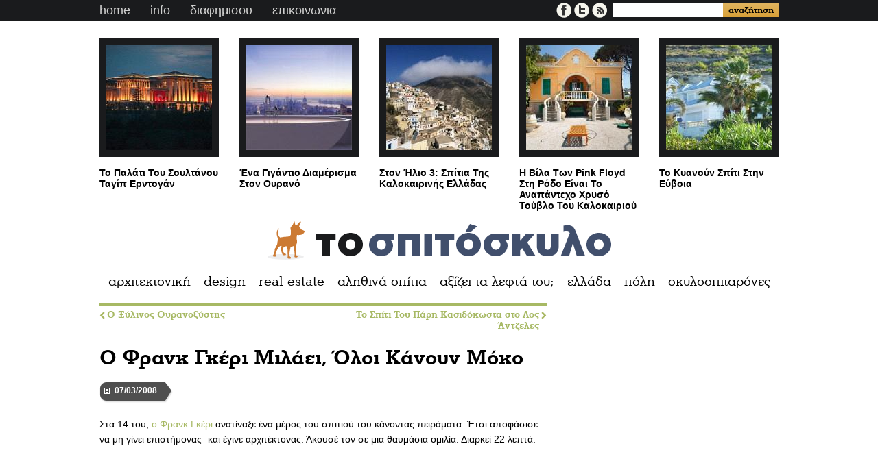

--- FILE ---
content_type: text/html; charset=UTF-8
request_url: https://www.spitoskylo.gr/2008/03/07/ghery/
body_size: 14452
content:
<!DOCTYPE html PUBLIC "-//W3C//DTD XHTML 1.0 Strict//EN" "http://www.w3.org/TR/xhtml1/DTD/xhtml1-strict.dtd">

<html xmlns = "http://www.w3.org/1999/xhtml" xml:lang = "el" lang = "el">

<head>

	<script type="text/javascript">var _sf_startpt=(new Date()).getTime()</script><!-- For Chartbeat -->
    
	<meta http-equiv = "Content-Type" content = "text/html; charset=utf-8"/>
    <meta http-equiv = "Content-Language" content = "el"/>

    
    
    <meta name = "Author" content = "Το Σπιτόσκυλο &copy;"/>
    <meta name = "Owner" content = "Το Σπιτόσκυλο &copy;"/>
    <meta name = "Publisher" content = "Το Σπιτόσκυλο &copy;"/>
    <meta name = "Copyright" content = "Το Σπιτόσκυλο &copy;"/>
    <meta name = "Robots" content = "all, index, follow"/>

	<meta name="viewport" content="user-scalable=yes, width=1040" />
    
    
        <link rel = "apple-touch-icon" sizes = "57x57"   href = "https://www.spitoskylo.gr/favicon-57x57.png"/>
    <link rel = "apple-touch-icon" sizes = "114x114" href = "https://www.spitoskylo.gr/favicon-114x114.png"/>
    <link rel = "apple-touch-icon" sizes = "72x72"   href = "https://www.spitoskylo.gr/favicon-72x72.png"/>
    <link rel = "apple-touch-icon" sizes = "144x144" href = "https://www.spitoskylo.gr/favicon-144x144.png"/>
        <link rel = "icon" href = "https://www.spitoskylo.gr/favicon.png"/> 
        <!--[if IE]>
        <link rel = "icon" href = "https://www.spitoskylo.gr/favicon.ico"/>
    <![endif]-->
        <meta name="msapplication-TileColor" content = "#ffffff"/>
    <meta name = "msapplication-TileImage" content = "https://www.spitoskylo.gr/favicon.png"/>
        <link rel = "shortcut icon" type = "image/ico" href = "https://www.spitoskylo.gr/favicon.ico"/>

	<link rel="alternate" type="application/rss+xml" title="Το σπιτόσκυλο RSS Feed" href="https://www.spitoskylo.gr/feed/" />
    
    <link type = "text/css" rel = "stylesheet" href = "https://www.spitoskylo.gr/wp-content/themes/spitoskylo_2011/css/nevma-css-reset.css"/>
    <link type = "text/css" rel = "stylesheet" href = "https://www.spitoskylo.gr/wp-content/themes/spitoskylo_2011/style.css"/>
        
    <!--[if lte IE 8]>
        <link type = "text/css" rel = "stylesheet" href = "https://www.spitoskylo.gr/wp-content/themes/spitoskylo_2011/style-ie.css"/>
        
        <style>
            .pie { behavior: url(https://www.spitoskylo.gr/wp-content/themes/spitoskylo_2011/css/pie.htc); position: relative;}
        </style>
    <![endif]-->
    
    <!--[if lte IE 7]>
        <link type = "text/css" rel = "stylesheet" href = "https://www.spitoskylo.gr/wp-content/themes/spitoskylo_2011/css/nevma-css-reset-ie7.css"/>
        <link type = "text/css" rel = "stylesheet" href = "https://www.spitoskylo.gr/wp-content/themes/spitoskylo_2011/style-lteie7.css"/>
    <![endif]-->
    
    <!--[if lte IE 6]>
        <link type = "text/css" rel = "stylesheet" href = "https://www.spitoskylo.gr/wp-content/themes/spitoskylo_2011/css/nevma-css-reset-ie6.css"/>
        <link type = "text/css" rel = "stylesheet" href = "https://www.spitoskylo.gr/wp-content/themes/spitoskylo_2011/style-lteie6.css"/>
    <![endif]-->
        
    
        <link type = "text/css" rel = "stylesheet" href = "https://www.spitoskylo.gr/wp-content/themes/spitoskylo_2011/nggallery/nevma-imagebrowser-resources/nevma-imagebrowser.css"/>

        
    	<style>img:is([sizes="auto" i], [sizes^="auto," i]) { contain-intrinsic-size: 3000px 1500px }</style>
	
		<!-- All in One SEO 4.8.7 - aioseo.com -->
		<title>Ο Φρανκ Γκέρι Μιλάει, Όλοι Κάνουν Μόκο - Το σπιτόσκυλο</title>
	<meta name="robots" content="max-image-preview:large" />
	<meta name="author" content="Το Σπιτόσκυλο"/>
	<link rel="canonical" href="https://www.spitoskylo.gr/2008/03/07/ghery/" />
	<meta name="generator" content="All in One SEO (AIOSEO) 4.8.7" />
		<meta property="og:locale" content="el_GR" />
		<meta property="og:site_name" content="Το σπιτόσκυλο | Ξέρει τα πάντα για το σπίτι σου" />
		<meta property="og:type" content="article" />
		<meta property="og:title" content="Ο Φρανκ Γκέρι Μιλάει, Όλοι Κάνουν Μόκο - Το σπιτόσκυλο" />
		<meta property="og:url" content="https://www.spitoskylo.gr/2008/03/07/ghery/" />
		<meta property="article:published_time" content="2008-03-06T22:04:42+00:00" />
		<meta property="article:modified_time" content="2008-06-25T20:33:05+00:00" />
		<meta name="twitter:card" content="summary" />
		<meta name="twitter:title" content="Ο Φρανκ Γκέρι Μιλάει, Όλοι Κάνουν Μόκο - Το σπιτόσκυλο" />
		<script type="application/ld+json" class="aioseo-schema">
			{"@context":"https:\/\/schema.org","@graph":[{"@type":"Article","@id":"https:\/\/www.spitoskylo.gr\/2008\/03\/07\/ghery\/#article","name":"\u039f \u03a6\u03c1\u03b1\u03bd\u03ba \u0393\u03ba\u03ad\u03c1\u03b9 \u039c\u03b9\u03bb\u03ac\u03b5\u03b9, \u038c\u03bb\u03bf\u03b9 \u039a\u03ac\u03bd\u03bf\u03c5\u03bd \u039c\u03cc\u03ba\u03bf - \u03a4\u03bf \u03c3\u03c0\u03b9\u03c4\u03cc\u03c3\u03ba\u03c5\u03bb\u03bf","headline":"\u039f \u03a6\u03c1\u03b1\u03bd\u03ba \u0393\u03ba\u03ad\u03c1\u03b9 \u039c\u03b9\u03bb\u03ac\u03b5\u03b9, \u038c\u03bb\u03bf\u03b9 \u039a\u03ac\u03bd\u03bf\u03c5\u03bd \u039c\u03cc\u03ba\u03bf","author":{"@id":"https:\/\/www.spitoskylo.gr\/author\/thodoris\/#author"},"publisher":{"@id":"https:\/\/www.spitoskylo.gr\/#organization"},"datePublished":"2008-03-07T00:04:42+02:00","dateModified":"2008-06-25T22:33:05+02:00","inLanguage":"el","commentCount":1,"mainEntityOfPage":{"@id":"https:\/\/www.spitoskylo.gr\/2008\/03\/07\/ghery\/#webpage"},"isPartOf":{"@id":"https:\/\/www.spitoskylo.gr\/2008\/03\/07\/ghery\/#webpage"},"articleSection":"design, \u03b1\u03c1\u03c7\u03b9\u03c4\u03b5\u03ba\u03c4\u03bf\u03bd\u03b9\u03ba\u03ae, \u03c3\u03c0\u03ad\u03c3\u03b9\u03b1\u03bb"},{"@type":"BreadcrumbList","@id":"https:\/\/www.spitoskylo.gr\/2008\/03\/07\/ghery\/#breadcrumblist","itemListElement":[{"@type":"ListItem","@id":"https:\/\/www.spitoskylo.gr#listItem","position":1,"name":"Home","item":"https:\/\/www.spitoskylo.gr","nextItem":{"@type":"ListItem","@id":"https:\/\/www.spitoskylo.gr\/category\/%ce%b1%cf%81%cf%87%ce%b9%cf%84%ce%b5%ce%ba%cf%84%ce%bf%ce%bd%ce%b9%ce%ba%ce%ae-2\/#listItem","name":"\u03b1\u03c1\u03c7\u03b9\u03c4\u03b5\u03ba\u03c4\u03bf\u03bd\u03b9\u03ba\u03ae"}},{"@type":"ListItem","@id":"https:\/\/www.spitoskylo.gr\/category\/%ce%b1%cf%81%cf%87%ce%b9%cf%84%ce%b5%ce%ba%cf%84%ce%bf%ce%bd%ce%b9%ce%ba%ce%ae-2\/#listItem","position":2,"name":"\u03b1\u03c1\u03c7\u03b9\u03c4\u03b5\u03ba\u03c4\u03bf\u03bd\u03b9\u03ba\u03ae","item":"https:\/\/www.spitoskylo.gr\/category\/%ce%b1%cf%81%cf%87%ce%b9%cf%84%ce%b5%ce%ba%cf%84%ce%bf%ce%bd%ce%b9%ce%ba%ce%ae-2\/","nextItem":{"@type":"ListItem","@id":"https:\/\/www.spitoskylo.gr\/2008\/03\/07\/ghery\/#listItem","name":"\u039f \u03a6\u03c1\u03b1\u03bd\u03ba \u0393\u03ba\u03ad\u03c1\u03b9 \u039c\u03b9\u03bb\u03ac\u03b5\u03b9, \u038c\u03bb\u03bf\u03b9 \u039a\u03ac\u03bd\u03bf\u03c5\u03bd \u039c\u03cc\u03ba\u03bf"},"previousItem":{"@type":"ListItem","@id":"https:\/\/www.spitoskylo.gr#listItem","name":"Home"}},{"@type":"ListItem","@id":"https:\/\/www.spitoskylo.gr\/2008\/03\/07\/ghery\/#listItem","position":3,"name":"\u039f \u03a6\u03c1\u03b1\u03bd\u03ba \u0393\u03ba\u03ad\u03c1\u03b9 \u039c\u03b9\u03bb\u03ac\u03b5\u03b9, \u038c\u03bb\u03bf\u03b9 \u039a\u03ac\u03bd\u03bf\u03c5\u03bd \u039c\u03cc\u03ba\u03bf","previousItem":{"@type":"ListItem","@id":"https:\/\/www.spitoskylo.gr\/category\/%ce%b1%cf%81%cf%87%ce%b9%cf%84%ce%b5%ce%ba%cf%84%ce%bf%ce%bd%ce%b9%ce%ba%ce%ae-2\/#listItem","name":"\u03b1\u03c1\u03c7\u03b9\u03c4\u03b5\u03ba\u03c4\u03bf\u03bd\u03b9\u03ba\u03ae"}}]},{"@type":"Organization","@id":"https:\/\/www.spitoskylo.gr\/#organization","name":"\u03a4\u03bf \u03c3\u03c0\u03b9\u03c4\u03cc\u03c3\u03ba\u03c5\u03bb\u03bf","description":"\u039e\u03ad\u03c1\u03b5\u03b9 \u03c4\u03b1 \u03c0\u03ac\u03bd\u03c4\u03b1 \u03b3\u03b9\u03b1 \u03c4\u03bf \u03c3\u03c0\u03af\u03c4\u03b9 \u03c3\u03bf\u03c5","url":"https:\/\/www.spitoskylo.gr\/"},{"@type":"Person","@id":"https:\/\/www.spitoskylo.gr\/author\/thodoris\/#author","url":"https:\/\/www.spitoskylo.gr\/author\/thodoris\/","name":"\u03a4\u03bf \u03a3\u03c0\u03b9\u03c4\u03cc\u03c3\u03ba\u03c5\u03bb\u03bf","image":{"@type":"ImageObject","@id":"https:\/\/www.spitoskylo.gr\/2008\/03\/07\/ghery\/#authorImage","url":"https:\/\/secure.gravatar.com\/avatar\/1724d911bf94d096fd7f9f9fa55f203b2b81091e2c77ccf5e9004d61d9570147?s=96&d=mm&r=g","width":96,"height":96,"caption":"\u03a4\u03bf \u03a3\u03c0\u03b9\u03c4\u03cc\u03c3\u03ba\u03c5\u03bb\u03bf"}},{"@type":"WebPage","@id":"https:\/\/www.spitoskylo.gr\/2008\/03\/07\/ghery\/#webpage","url":"https:\/\/www.spitoskylo.gr\/2008\/03\/07\/ghery\/","name":"\u039f \u03a6\u03c1\u03b1\u03bd\u03ba \u0393\u03ba\u03ad\u03c1\u03b9 \u039c\u03b9\u03bb\u03ac\u03b5\u03b9, \u038c\u03bb\u03bf\u03b9 \u039a\u03ac\u03bd\u03bf\u03c5\u03bd \u039c\u03cc\u03ba\u03bf - \u03a4\u03bf \u03c3\u03c0\u03b9\u03c4\u03cc\u03c3\u03ba\u03c5\u03bb\u03bf","inLanguage":"el","isPartOf":{"@id":"https:\/\/www.spitoskylo.gr\/#website"},"breadcrumb":{"@id":"https:\/\/www.spitoskylo.gr\/2008\/03\/07\/ghery\/#breadcrumblist"},"author":{"@id":"https:\/\/www.spitoskylo.gr\/author\/thodoris\/#author"},"creator":{"@id":"https:\/\/www.spitoskylo.gr\/author\/thodoris\/#author"},"datePublished":"2008-03-07T00:04:42+02:00","dateModified":"2008-06-25T22:33:05+02:00"},{"@type":"WebSite","@id":"https:\/\/www.spitoskylo.gr\/#website","url":"https:\/\/www.spitoskylo.gr\/","name":"\u03a4\u03bf \u03c3\u03c0\u03b9\u03c4\u03cc\u03c3\u03ba\u03c5\u03bb\u03bf","description":"\u039e\u03ad\u03c1\u03b5\u03b9 \u03c4\u03b1 \u03c0\u03ac\u03bd\u03c4\u03b1 \u03b3\u03b9\u03b1 \u03c4\u03bf \u03c3\u03c0\u03af\u03c4\u03b9 \u03c3\u03bf\u03c5","inLanguage":"el","publisher":{"@id":"https:\/\/www.spitoskylo.gr\/#organization"}}]}
		</script>
		<!-- All in One SEO -->

<link rel='dns-prefetch' href='//cdn.jquerytools.org' />
<link rel='dns-prefetch' href='//secure.gravatar.com' />
<link rel='dns-prefetch' href='//stats.wp.com' />
<link rel='dns-prefetch' href='//v0.wordpress.com' />
<link rel="alternate" type="application/rss+xml" title="Ροή Σχολίων Το σπιτόσκυλο &raquo; Ο Φρανκ Γκέρι Μιλάει, Όλοι Κάνουν Μόκο" href="https://www.spitoskylo.gr/2008/03/07/ghery/feed/" />
<script type="text/javascript">
/* <![CDATA[ */
window._wpemojiSettings = {"baseUrl":"https:\/\/s.w.org\/images\/core\/emoji\/16.0.1\/72x72\/","ext":".png","svgUrl":"https:\/\/s.w.org\/images\/core\/emoji\/16.0.1\/svg\/","svgExt":".svg","source":{"concatemoji":"https:\/\/www.spitoskylo.gr\/wp-includes\/js\/wp-emoji-release.min.js?ver=6.8.3"}};
/*! This file is auto-generated */
!function(s,n){var o,i,e;function c(e){try{var t={supportTests:e,timestamp:(new Date).valueOf()};sessionStorage.setItem(o,JSON.stringify(t))}catch(e){}}function p(e,t,n){e.clearRect(0,0,e.canvas.width,e.canvas.height),e.fillText(t,0,0);var t=new Uint32Array(e.getImageData(0,0,e.canvas.width,e.canvas.height).data),a=(e.clearRect(0,0,e.canvas.width,e.canvas.height),e.fillText(n,0,0),new Uint32Array(e.getImageData(0,0,e.canvas.width,e.canvas.height).data));return t.every(function(e,t){return e===a[t]})}function u(e,t){e.clearRect(0,0,e.canvas.width,e.canvas.height),e.fillText(t,0,0);for(var n=e.getImageData(16,16,1,1),a=0;a<n.data.length;a++)if(0!==n.data[a])return!1;return!0}function f(e,t,n,a){switch(t){case"flag":return n(e,"\ud83c\udff3\ufe0f\u200d\u26a7\ufe0f","\ud83c\udff3\ufe0f\u200b\u26a7\ufe0f")?!1:!n(e,"\ud83c\udde8\ud83c\uddf6","\ud83c\udde8\u200b\ud83c\uddf6")&&!n(e,"\ud83c\udff4\udb40\udc67\udb40\udc62\udb40\udc65\udb40\udc6e\udb40\udc67\udb40\udc7f","\ud83c\udff4\u200b\udb40\udc67\u200b\udb40\udc62\u200b\udb40\udc65\u200b\udb40\udc6e\u200b\udb40\udc67\u200b\udb40\udc7f");case"emoji":return!a(e,"\ud83e\udedf")}return!1}function g(e,t,n,a){var r="undefined"!=typeof WorkerGlobalScope&&self instanceof WorkerGlobalScope?new OffscreenCanvas(300,150):s.createElement("canvas"),o=r.getContext("2d",{willReadFrequently:!0}),i=(o.textBaseline="top",o.font="600 32px Arial",{});return e.forEach(function(e){i[e]=t(o,e,n,a)}),i}function t(e){var t=s.createElement("script");t.src=e,t.defer=!0,s.head.appendChild(t)}"undefined"!=typeof Promise&&(o="wpEmojiSettingsSupports",i=["flag","emoji"],n.supports={everything:!0,everythingExceptFlag:!0},e=new Promise(function(e){s.addEventListener("DOMContentLoaded",e,{once:!0})}),new Promise(function(t){var n=function(){try{var e=JSON.parse(sessionStorage.getItem(o));if("object"==typeof e&&"number"==typeof e.timestamp&&(new Date).valueOf()<e.timestamp+604800&&"object"==typeof e.supportTests)return e.supportTests}catch(e){}return null}();if(!n){if("undefined"!=typeof Worker&&"undefined"!=typeof OffscreenCanvas&&"undefined"!=typeof URL&&URL.createObjectURL&&"undefined"!=typeof Blob)try{var e="postMessage("+g.toString()+"("+[JSON.stringify(i),f.toString(),p.toString(),u.toString()].join(",")+"));",a=new Blob([e],{type:"text/javascript"}),r=new Worker(URL.createObjectURL(a),{name:"wpTestEmojiSupports"});return void(r.onmessage=function(e){c(n=e.data),r.terminate(),t(n)})}catch(e){}c(n=g(i,f,p,u))}t(n)}).then(function(e){for(var t in e)n.supports[t]=e[t],n.supports.everything=n.supports.everything&&n.supports[t],"flag"!==t&&(n.supports.everythingExceptFlag=n.supports.everythingExceptFlag&&n.supports[t]);n.supports.everythingExceptFlag=n.supports.everythingExceptFlag&&!n.supports.flag,n.DOMReady=!1,n.readyCallback=function(){n.DOMReady=!0}}).then(function(){return e}).then(function(){var e;n.supports.everything||(n.readyCallback(),(e=n.source||{}).concatemoji?t(e.concatemoji):e.wpemoji&&e.twemoji&&(t(e.twemoji),t(e.wpemoji)))}))}((window,document),window._wpemojiSettings);
/* ]]> */
</script>
<link rel='stylesheet' id='nevma_sidebar_tabs-css' href='https://www.spitoskylo.gr/wp-content/themes/spitoskylo_2011/tabbed-sidebar-widgets/widget.css?ver=6.8.3' type='text/css' media='all' />

<style id='wp-emoji-styles-inline-css' type='text/css'>

	img.wp-smiley, img.emoji {
		display: inline !important;
		border: none !important;
		box-shadow: none !important;
		height: 1em !important;
		width: 1em !important;
		margin: 0 0.07em !important;
		vertical-align: -0.1em !important;
		background: none !important;
		padding: 0 !important;
	}
</style>
<link rel='stylesheet' id='wp-block-library-css' href='https://www.spitoskylo.gr/wp-includes/css/dist/block-library/style.min.css?ver=6.8.3' type='text/css' media='all' />
<style id='classic-theme-styles-inline-css' type='text/css'>
/*! This file is auto-generated */
.wp-block-button__link{color:#fff;background-color:#32373c;border-radius:9999px;box-shadow:none;text-decoration:none;padding:calc(.667em + 2px) calc(1.333em + 2px);font-size:1.125em}.wp-block-file__button{background:#32373c;color:#fff;text-decoration:none}
</style>
<link rel='stylesheet' id='mediaelement-css' href='https://www.spitoskylo.gr/wp-includes/js/mediaelement/mediaelementplayer-legacy.min.css?ver=4.2.17' type='text/css' media='all' />
<link rel='stylesheet' id='wp-mediaelement-css' href='https://www.spitoskylo.gr/wp-includes/js/mediaelement/wp-mediaelement.min.css?ver=6.8.3' type='text/css' media='all' />
<style id='jetpack-sharing-buttons-style-inline-css' type='text/css'>
.jetpack-sharing-buttons__services-list{display:flex;flex-direction:row;flex-wrap:wrap;gap:0;list-style-type:none;margin:5px;padding:0}.jetpack-sharing-buttons__services-list.has-small-icon-size{font-size:12px}.jetpack-sharing-buttons__services-list.has-normal-icon-size{font-size:16px}.jetpack-sharing-buttons__services-list.has-large-icon-size{font-size:24px}.jetpack-sharing-buttons__services-list.has-huge-icon-size{font-size:36px}@media print{.jetpack-sharing-buttons__services-list{display:none!important}}.editor-styles-wrapper .wp-block-jetpack-sharing-buttons{gap:0;padding-inline-start:0}ul.jetpack-sharing-buttons__services-list.has-background{padding:1.25em 2.375em}
</style>
<style id='global-styles-inline-css' type='text/css'>
:root{--wp--preset--aspect-ratio--square: 1;--wp--preset--aspect-ratio--4-3: 4/3;--wp--preset--aspect-ratio--3-4: 3/4;--wp--preset--aspect-ratio--3-2: 3/2;--wp--preset--aspect-ratio--2-3: 2/3;--wp--preset--aspect-ratio--16-9: 16/9;--wp--preset--aspect-ratio--9-16: 9/16;--wp--preset--color--black: #000000;--wp--preset--color--cyan-bluish-gray: #abb8c3;--wp--preset--color--white: #ffffff;--wp--preset--color--pale-pink: #f78da7;--wp--preset--color--vivid-red: #cf2e2e;--wp--preset--color--luminous-vivid-orange: #ff6900;--wp--preset--color--luminous-vivid-amber: #fcb900;--wp--preset--color--light-green-cyan: #7bdcb5;--wp--preset--color--vivid-green-cyan: #00d084;--wp--preset--color--pale-cyan-blue: #8ed1fc;--wp--preset--color--vivid-cyan-blue: #0693e3;--wp--preset--color--vivid-purple: #9b51e0;--wp--preset--gradient--vivid-cyan-blue-to-vivid-purple: linear-gradient(135deg,rgba(6,147,227,1) 0%,rgb(155,81,224) 100%);--wp--preset--gradient--light-green-cyan-to-vivid-green-cyan: linear-gradient(135deg,rgb(122,220,180) 0%,rgb(0,208,130) 100%);--wp--preset--gradient--luminous-vivid-amber-to-luminous-vivid-orange: linear-gradient(135deg,rgba(252,185,0,1) 0%,rgba(255,105,0,1) 100%);--wp--preset--gradient--luminous-vivid-orange-to-vivid-red: linear-gradient(135deg,rgba(255,105,0,1) 0%,rgb(207,46,46) 100%);--wp--preset--gradient--very-light-gray-to-cyan-bluish-gray: linear-gradient(135deg,rgb(238,238,238) 0%,rgb(169,184,195) 100%);--wp--preset--gradient--cool-to-warm-spectrum: linear-gradient(135deg,rgb(74,234,220) 0%,rgb(151,120,209) 20%,rgb(207,42,186) 40%,rgb(238,44,130) 60%,rgb(251,105,98) 80%,rgb(254,248,76) 100%);--wp--preset--gradient--blush-light-purple: linear-gradient(135deg,rgb(255,206,236) 0%,rgb(152,150,240) 100%);--wp--preset--gradient--blush-bordeaux: linear-gradient(135deg,rgb(254,205,165) 0%,rgb(254,45,45) 50%,rgb(107,0,62) 100%);--wp--preset--gradient--luminous-dusk: linear-gradient(135deg,rgb(255,203,112) 0%,rgb(199,81,192) 50%,rgb(65,88,208) 100%);--wp--preset--gradient--pale-ocean: linear-gradient(135deg,rgb(255,245,203) 0%,rgb(182,227,212) 50%,rgb(51,167,181) 100%);--wp--preset--gradient--electric-grass: linear-gradient(135deg,rgb(202,248,128) 0%,rgb(113,206,126) 100%);--wp--preset--gradient--midnight: linear-gradient(135deg,rgb(2,3,129) 0%,rgb(40,116,252) 100%);--wp--preset--font-size--small: 13px;--wp--preset--font-size--medium: 20px;--wp--preset--font-size--large: 36px;--wp--preset--font-size--x-large: 42px;--wp--preset--spacing--20: 0.44rem;--wp--preset--spacing--30: 0.67rem;--wp--preset--spacing--40: 1rem;--wp--preset--spacing--50: 1.5rem;--wp--preset--spacing--60: 2.25rem;--wp--preset--spacing--70: 3.38rem;--wp--preset--spacing--80: 5.06rem;--wp--preset--shadow--natural: 6px 6px 9px rgba(0, 0, 0, 0.2);--wp--preset--shadow--deep: 12px 12px 50px rgba(0, 0, 0, 0.4);--wp--preset--shadow--sharp: 6px 6px 0px rgba(0, 0, 0, 0.2);--wp--preset--shadow--outlined: 6px 6px 0px -3px rgba(255, 255, 255, 1), 6px 6px rgba(0, 0, 0, 1);--wp--preset--shadow--crisp: 6px 6px 0px rgba(0, 0, 0, 1);}:where(.is-layout-flex){gap: 0.5em;}:where(.is-layout-grid){gap: 0.5em;}body .is-layout-flex{display: flex;}.is-layout-flex{flex-wrap: wrap;align-items: center;}.is-layout-flex > :is(*, div){margin: 0;}body .is-layout-grid{display: grid;}.is-layout-grid > :is(*, div){margin: 0;}:where(.wp-block-columns.is-layout-flex){gap: 2em;}:where(.wp-block-columns.is-layout-grid){gap: 2em;}:where(.wp-block-post-template.is-layout-flex){gap: 1.25em;}:where(.wp-block-post-template.is-layout-grid){gap: 1.25em;}.has-black-color{color: var(--wp--preset--color--black) !important;}.has-cyan-bluish-gray-color{color: var(--wp--preset--color--cyan-bluish-gray) !important;}.has-white-color{color: var(--wp--preset--color--white) !important;}.has-pale-pink-color{color: var(--wp--preset--color--pale-pink) !important;}.has-vivid-red-color{color: var(--wp--preset--color--vivid-red) !important;}.has-luminous-vivid-orange-color{color: var(--wp--preset--color--luminous-vivid-orange) !important;}.has-luminous-vivid-amber-color{color: var(--wp--preset--color--luminous-vivid-amber) !important;}.has-light-green-cyan-color{color: var(--wp--preset--color--light-green-cyan) !important;}.has-vivid-green-cyan-color{color: var(--wp--preset--color--vivid-green-cyan) !important;}.has-pale-cyan-blue-color{color: var(--wp--preset--color--pale-cyan-blue) !important;}.has-vivid-cyan-blue-color{color: var(--wp--preset--color--vivid-cyan-blue) !important;}.has-vivid-purple-color{color: var(--wp--preset--color--vivid-purple) !important;}.has-black-background-color{background-color: var(--wp--preset--color--black) !important;}.has-cyan-bluish-gray-background-color{background-color: var(--wp--preset--color--cyan-bluish-gray) !important;}.has-white-background-color{background-color: var(--wp--preset--color--white) !important;}.has-pale-pink-background-color{background-color: var(--wp--preset--color--pale-pink) !important;}.has-vivid-red-background-color{background-color: var(--wp--preset--color--vivid-red) !important;}.has-luminous-vivid-orange-background-color{background-color: var(--wp--preset--color--luminous-vivid-orange) !important;}.has-luminous-vivid-amber-background-color{background-color: var(--wp--preset--color--luminous-vivid-amber) !important;}.has-light-green-cyan-background-color{background-color: var(--wp--preset--color--light-green-cyan) !important;}.has-vivid-green-cyan-background-color{background-color: var(--wp--preset--color--vivid-green-cyan) !important;}.has-pale-cyan-blue-background-color{background-color: var(--wp--preset--color--pale-cyan-blue) !important;}.has-vivid-cyan-blue-background-color{background-color: var(--wp--preset--color--vivid-cyan-blue) !important;}.has-vivid-purple-background-color{background-color: var(--wp--preset--color--vivid-purple) !important;}.has-black-border-color{border-color: var(--wp--preset--color--black) !important;}.has-cyan-bluish-gray-border-color{border-color: var(--wp--preset--color--cyan-bluish-gray) !important;}.has-white-border-color{border-color: var(--wp--preset--color--white) !important;}.has-pale-pink-border-color{border-color: var(--wp--preset--color--pale-pink) !important;}.has-vivid-red-border-color{border-color: var(--wp--preset--color--vivid-red) !important;}.has-luminous-vivid-orange-border-color{border-color: var(--wp--preset--color--luminous-vivid-orange) !important;}.has-luminous-vivid-amber-border-color{border-color: var(--wp--preset--color--luminous-vivid-amber) !important;}.has-light-green-cyan-border-color{border-color: var(--wp--preset--color--light-green-cyan) !important;}.has-vivid-green-cyan-border-color{border-color: var(--wp--preset--color--vivid-green-cyan) !important;}.has-pale-cyan-blue-border-color{border-color: var(--wp--preset--color--pale-cyan-blue) !important;}.has-vivid-cyan-blue-border-color{border-color: var(--wp--preset--color--vivid-cyan-blue) !important;}.has-vivid-purple-border-color{border-color: var(--wp--preset--color--vivid-purple) !important;}.has-vivid-cyan-blue-to-vivid-purple-gradient-background{background: var(--wp--preset--gradient--vivid-cyan-blue-to-vivid-purple) !important;}.has-light-green-cyan-to-vivid-green-cyan-gradient-background{background: var(--wp--preset--gradient--light-green-cyan-to-vivid-green-cyan) !important;}.has-luminous-vivid-amber-to-luminous-vivid-orange-gradient-background{background: var(--wp--preset--gradient--luminous-vivid-amber-to-luminous-vivid-orange) !important;}.has-luminous-vivid-orange-to-vivid-red-gradient-background{background: var(--wp--preset--gradient--luminous-vivid-orange-to-vivid-red) !important;}.has-very-light-gray-to-cyan-bluish-gray-gradient-background{background: var(--wp--preset--gradient--very-light-gray-to-cyan-bluish-gray) !important;}.has-cool-to-warm-spectrum-gradient-background{background: var(--wp--preset--gradient--cool-to-warm-spectrum) !important;}.has-blush-light-purple-gradient-background{background: var(--wp--preset--gradient--blush-light-purple) !important;}.has-blush-bordeaux-gradient-background{background: var(--wp--preset--gradient--blush-bordeaux) !important;}.has-luminous-dusk-gradient-background{background: var(--wp--preset--gradient--luminous-dusk) !important;}.has-pale-ocean-gradient-background{background: var(--wp--preset--gradient--pale-ocean) !important;}.has-electric-grass-gradient-background{background: var(--wp--preset--gradient--electric-grass) !important;}.has-midnight-gradient-background{background: var(--wp--preset--gradient--midnight) !important;}.has-small-font-size{font-size: var(--wp--preset--font-size--small) !important;}.has-medium-font-size{font-size: var(--wp--preset--font-size--medium) !important;}.has-large-font-size{font-size: var(--wp--preset--font-size--large) !important;}.has-x-large-font-size{font-size: var(--wp--preset--font-size--x-large) !important;}
:where(.wp-block-post-template.is-layout-flex){gap: 1.25em;}:where(.wp-block-post-template.is-layout-grid){gap: 1.25em;}
:where(.wp-block-columns.is-layout-flex){gap: 2em;}:where(.wp-block-columns.is-layout-grid){gap: 2em;}
:root :where(.wp-block-pullquote){font-size: 1.5em;line-height: 1.6;}
</style>
<link rel='stylesheet' id='wp-polls-css' href='https://www.spitoskylo.gr/wp-content/plugins/wp-polls/polls-css.css?ver=2.77.3' type='text/css' media='all' />
<style id='wp-polls-inline-css' type='text/css'>
.wp-polls .pollbar {
	margin: 1px;
	font-size: 6px;
	line-height: 8px;
	height: 8px;
	background-image: url('https://www.spitoskylo.gr/wp-content/plugins/wp-polls/images/default/pollbg.gif');
	border: 1px solid #c8c8c8;
}

</style>
<link rel='stylesheet' id='sharedaddy-css' href='https://www.spitoskylo.gr/wp-content/plugins/jetpack/modules/sharedaddy/sharing.css?ver=15.0' type='text/css' media='all' />
<link rel='stylesheet' id='social-logos-css' href='https://www.spitoskylo.gr/wp-content/plugins/jetpack/_inc/social-logos/social-logos.min.css?ver=15.0' type='text/css' media='all' />
<script type="text/javascript" src="https://www.spitoskylo.gr/wp-includes/js/jquery/jquery.min.js?ver=3.7.1" id="jquery-core-js"></script>
<script type="text/javascript" src="https://www.spitoskylo.gr/wp-includes/js/jquery/jquery-migrate.min.js?ver=3.4.1" id="jquery-migrate-js"></script>
<script type="text/javascript" src="https://www.spitoskylo.gr/wp-content/plugins/tabbed-sidebar-widgets/nevma-sidebar-tabs.js?ver=6.8.3" id="nevma_sidebar_tabs_js-js"></script>
<script type="text/javascript" src="https://cdn.jquerytools.org/1.2.7/all/jquery.tools.min.js?ver=6.8.3" id="scrollable-js"></script>
<script type="text/javascript" src="https://www.spitoskylo.gr/wp-content/themes/spitoskylo_2011/nggallery/nevma-imagebrowser-resources/nevma-imagebrowser.js?ver=6.8.3" id="imagebrowser-script-js"></script>
<link rel="https://api.w.org/" href="https://www.spitoskylo.gr/wp-json/" /><link rel="alternate" title="JSON" type="application/json" href="https://www.spitoskylo.gr/wp-json/wp/v2/posts/169" /><link rel="EditURI" type="application/rsd+xml" title="RSD" href="https://www.spitoskylo.gr/xmlrpc.php?rsd" />
<meta name="generator" content="WordPress 6.8.3" />
<link rel='shortlink' href='https://wp.me/sfsLT-ghery' />
<link rel="alternate" title="oEmbed (JSON)" type="application/json+oembed" href="https://www.spitoskylo.gr/wp-json/oembed/1.0/embed?url=https%3A%2F%2Fwww.spitoskylo.gr%2F2008%2F03%2F07%2Fghery%2F" />
<link rel="alternate" title="oEmbed (XML)" type="text/xml+oembed" href="https://www.spitoskylo.gr/wp-json/oembed/1.0/embed?url=https%3A%2F%2Fwww.spitoskylo.gr%2F2008%2F03%2F07%2Fghery%2F&#038;format=xml" />
	<style>img#wpstats{display:none}</style>
		<style type="text/css">.recentcomments a{display:inline !important;padding:0 !important;margin:0 !important;}</style>    
    <script type = "text/javascript" src = "https://www.spitoskylo.gr/wp-content/themes/spitoskylo_2011/js/jquery.nevma.megaMenu-1.0.min.js"></script>
    <script type = "text/javascript" src = "https://www.spitoskylo.gr/wp-content/themes/spitoskylo_2011/js/functions.js"></script>    
        
    <script type = "text/javascript">
        /* Useful for javascripts here and there! */
        var BLOG_URL = "https://www.spitoskylo.gr";
        var TEMPLATE_URL = "https://www.spitoskylo.gr/wp-content/themes/spitoskylo_2011";
    </script>
    
    <script type="text/javascript">

      var _gaq = _gaq || [];
      _gaq.push(['_setAccount', 'UA-4364012-1']);
      _gaq.push(['_trackPageview']);

      (function() {
        var ga = document.createElement('script'); ga.type = 'text/javascript'; ga.async = true;
        ga.src = ('https:' == document.location.protocol ? 'https://ssl' : 'http://www') + '.google-analytics.com/ga.js';
        var s = document.getElementsByTagName('script')[0]; s.parentNode.insertBefore(ga, s);
      })();

    </script>

</head>

<body data-rsssl=1>
<!-- THE SKIN -->
<!--<a id = "skin" href = "http://www.meandhome.gr/cat/diakosmisi/retro-radiofona/" target = "_blank" style = "background: url('https://www.spitoskylo.gr/wp-content/themes/spitoskylo_2011/images/skins/meandhome-201210.png') 50% 68px no-repeat;">Άκου παλιά</a>--><!-- #cover -->
<!-- THE SKIN -->

<div id = "header">
    
    <ul id = "navigation-top">
        
        <li>
            <a href = "https://www.spitoskylo.gr" title = "Το σπιτόσκυλο - Αρχική σελίδα">Home</a>
        </li>
        
        <li class="page_item page-item-6"><a href="https://www.spitoskylo.gr/about/">INFO</a></li>
<li class="page_item page-item-295"><a href="https://www.spitoskylo.gr/advertise/">ΔΙΑΦΗΜΙΣΟΥ</a></li>
<li class="page_item page-item-298"><a href="https://www.spitoskylo.gr/contact/">ΕΠΙΚΟΙΝΩΝΙΑ</a></li>
        
    </ul><!-- #navigation-top -->
    
    <form action = "https://www.spitoskylo.gr" method = "get" id = "search-form">

        <div>
            <input class = "text-field" type = "text" name = "s" id = "search-term" value = "" />
		    <input class = "submit" type = "submit" id = "search-submit" class = "pie" value = "αναζήτηση"/>
		</div>

    </form><!-- #search-form -->
    
    <div id = "header-social">
        
        <a href = "http://www.facebook.com/pages/Spitoskylo/224371517593320" title = "Βρες το στο Facebook">
            <img src = "https://www.spitoskylo.gr/wp-content/themes/spitoskylo_2011/images/header-fb.png" alt = "Facebook button" />
        </a>
        <a href = "https://twitter.com/spitoskylo" title = "Ακολούθα στο Twitter">
            <img src = "https://www.spitoskylo.gr/wp-content/themes/spitoskylo_2011/images/header-twitter.png" alt = "Twitter button" />
        </a>
        <a href = "https://www.spitoskylo.gr/feed/" title = "Πάρε RSS">
            <img src = "https://www.spitoskylo.gr/wp-content/themes/spitoskylo_2011/images/header-rss.png" alt = "RSS button" />
        </a>
    
    </div><!-- #header-social -->

<p align="center">
<!-- begin AdMan code (C) Phaistos Networks S.A [ http://www.phaistosnetworks.gr/ ] -->
<noscript>
<a title="Adman Banner" href="http://talos.adman.gr/click?webspace=4411&amp;dfl=yes"><img src="https://talos.adman.gr/banner?webspace=4411&amp;dfl=yes&amp;js=no" border="0" width="728" height="90" alt="" /></a><br />
</noscript>
<script language="javascript" type="text/javascript">
// <![CDATA[[
if (typeof Adman === 'undefined' || /MSIE [456]/.test(navigator['appVersion']))
document.write ('<scr'+'ipt src="https://static.adman.gr/adman.js" language="javascript" type="text/javascript"></'+'sc'+'ript>');
var now=parseInt((new Date()).getTime());
if (!window.admantpid) window.admantpid = now;
var rnd=Math.floor(Math.random()*900000)+100,cdp=screen.width+"x"+screen.height+"x"+(navigator.appName=="Netscape"?screen.pixelDepth:screen.colorDepth),burst="?"+rnd+":="+window.admantpid +"@"+cdp+"?";
document.write("<scr"+"ipt language=\"Javascript\" src=\"http://talos.adman.gr/gbanner/?"+now+"|4411/728x90"+burst+"/\">");
document.write("</"+"sc"+"ript>");
// ]]>
</script>
<!-- end AdMan code -->
</p>
    
    <div id = "featured">
        
                                
        
            <div class = "feat-post ">
                
                <a class = "feat-link" href = "https://www.spitoskylo.gr/2014/11/03/aksaray-erdogan/" title = "Το Παλάτι Του Σουλτάνου Ταγίπ Ερντογάν">

                    <img width="154" height="154" src="https://www.spitoskylo.gr/wp-content/uploads/2014/11/aksaray-154x154.jpg" class="attachment-featured-image size-featured-image wp-post-image" alt="" decoding="async" srcset="https://www.spitoskylo.gr/wp-content/uploads/2014/11/aksaray-154x154.jpg 154w, https://www.spitoskylo.gr/wp-content/uploads/2014/11/aksaray-120x120.jpg 120w" sizes="(max-width: 154px) 100vw, 154px" />                    Το Παλάτι Του Σουλτάνου Ταγίπ Ερντογάν
                </a><!-- .feat-title -->
                                            
            </div><!-- .feat-post -->

        
            <div class = "feat-post ">
                
                <a class = "feat-link" href = "https://www.spitoskylo.gr/2014/10/21/432-park/" title = "Ένα Γιγάντιο Διαμέρισμα Στον Ουρανό">

                    <img width="154" height="154" src="https://www.spitoskylo.gr/wp-content/uploads/2014/10/432-Park-Avenue-07-1-850x850-154x154.jpg" class="attachment-featured-image size-featured-image wp-post-image" alt="" decoding="async" srcset="https://www.spitoskylo.gr/wp-content/uploads/2014/10/432-Park-Avenue-07-1-850x850-154x154.jpg 154w, https://www.spitoskylo.gr/wp-content/uploads/2014/10/432-Park-Avenue-07-1-850x850-120x120.jpg 120w, https://www.spitoskylo.gr/wp-content/uploads/2014/10/432-Park-Avenue-07-1-850x850-652x652.jpg 652w, https://www.spitoskylo.gr/wp-content/uploads/2014/10/432-Park-Avenue-07-1-850x850.jpg 850w" sizes="(max-width: 154px) 100vw, 154px" />                    Ένα Γιγάντιο Διαμέρισμα Στον Ουρανό
                </a><!-- .feat-title -->
                                            
            </div><!-- .feat-post -->

        
            <div class = "feat-post ">
                
                <a class = "feat-link" href = "https://www.spitoskylo.gr/2014/08/28/greek-summer/" title = "Στον Ήλιο 3: Σπίτια Της Καλοκαιρινής Ελλάδας">

                    <img width="154" height="154" src="https://www.spitoskylo.gr/wp-content/uploads/2014/08/GR_pics_Olympos05-154x154.jpg" class="attachment-featured-image size-featured-image wp-post-image" alt="" decoding="async" srcset="https://www.spitoskylo.gr/wp-content/uploads/2014/08/GR_pics_Olympos05-154x154.jpg 154w, https://www.spitoskylo.gr/wp-content/uploads/2014/08/GR_pics_Olympos05-120x120.jpg 120w" sizes="(max-width: 154px) 100vw, 154px" />                    Στον Ήλιο 3: Σπίτια Της Καλοκαιρινής Ελλάδας
                </a><!-- .feat-title -->
                                            
            </div><!-- .feat-post -->

        
            <div class = "feat-post ">
                
                <a class = "feat-link" href = "https://www.spitoskylo.gr/2014/08/11/pink-floyd-lindos-rhodes-wtf/" title = "Η Βίλα Των Pink Floyd Στη Ρόδο Είναι Το Αναπάντεχο Χρυσό Τούβλο Του Καλοκαιριού">

                    <img width="154" height="154" src="https://www.spitoskylo.gr/wp-content/uploads/2014/08/pink8_0-154x154.jpg" class="attachment-featured-image size-featured-image wp-post-image" alt="" decoding="async" srcset="https://www.spitoskylo.gr/wp-content/uploads/2014/08/pink8_0-154x154.jpg 154w, https://www.spitoskylo.gr/wp-content/uploads/2014/08/pink8_0-120x120.jpg 120w" sizes="(max-width: 154px) 100vw, 154px" />                    Η Βίλα Των Pink Floyd Στη Ρόδο Είναι Το Αναπάντεχο Χρυσό Τούβλο Του Καλοκαιριού
                </a><!-- .feat-title -->
                                            
            </div><!-- .feat-post -->

        
            <div class = "feat-post last">
                
                <a class = "feat-link" href = "https://www.spitoskylo.gr/2014/08/07/evia-blue-house/" title = "Το Κυανούν Σπίτι Στην Εύβοια">

                    <img width="154" height="154" src="https://www.spitoskylo.gr/wp-content/uploads/2014/08/cyan_house_4-154x154.jpg" class="attachment-featured-image size-featured-image wp-post-image" alt="" decoding="async" srcset="https://www.spitoskylo.gr/wp-content/uploads/2014/08/cyan_house_4-154x154.jpg 154w, https://www.spitoskylo.gr/wp-content/uploads/2014/08/cyan_house_4-120x120.jpg 120w" sizes="(max-width: 154px) 100vw, 154px" />                    Το Κυανούν Σπίτι Στην Εύβοια
                </a><!-- .feat-title -->
                                            
            </div><!-- .feat-post -->

            
        <div id = "featured-nav">
                    </div>
    
    </div><!-- #featured -->
    
            
        <a id = "logo" href = "https://www.spitoskylo.gr" title = "Το σπιτόσκυλο - Αρχική σελίδα"><strong>Το σπιτόσκυλο</strong></a>
        
        
    <ul id="main-navigation" class="menu"><li id="menu-item-7551" class="menu-item menu-item-type-taxonomy menu-item-object-category current-post-ancestor current-menu-parent current-post-parent menu-item-7551"><a href="https://www.spitoskylo.gr/category/%ce%b1%cf%81%cf%87%ce%b9%cf%84%ce%b5%ce%ba%cf%84%ce%bf%ce%bd%ce%b9%ce%ba%ce%ae-2/">αρχιτεκτονική</a></li>
<li id="menu-item-7552" class="menu-item menu-item-type-taxonomy menu-item-object-category current-post-ancestor current-menu-parent current-post-parent menu-item-7552"><a href="https://www.spitoskylo.gr/category/design/">design</a></li>
<li id="menu-item-7553" class="menu-item menu-item-type-taxonomy menu-item-object-category menu-item-7553"><a href="https://www.spitoskylo.gr/category/real-estate/">real estate</a></li>
<li id="menu-item-7554" class="menu-item menu-item-type-taxonomy menu-item-object-category menu-item-7554"><a href="https://www.spitoskylo.gr/category/%ce%b1%ce%bb%ce%b7%ce%b8%ce%b9%ce%bd%ce%ac-%cf%83%cf%80%ce%af%cf%84%ce%b9%ce%b1/">αληθινά σπίτια</a></li>
<li id="menu-item-7555" class="menu-item menu-item-type-taxonomy menu-item-object-category menu-item-7555"><a href="https://www.spitoskylo.gr/category/%ce%b1%ce%be%ce%af%ce%b6%ce%b5%ce%b9-%cf%84%ce%b1-%ce%bb%ce%b5%cf%86%cf%84%ce%ac-%cf%84%ce%bf%cf%85/">αξίζει τα λεφτά του;</a></li>
<li id="menu-item-7556" class="menu-item menu-item-type-taxonomy menu-item-object-category menu-item-7556"><a href="https://www.spitoskylo.gr/category/%ce%b5%ce%bb%ce%bb%ce%ac%ce%b4%ce%b1/">ελλάδα</a></li>
<li id="menu-item-7557" class="menu-item menu-item-type-taxonomy menu-item-object-category menu-item-7557"><a href="https://www.spitoskylo.gr/category/%cf%80%cf%8c%ce%bb%ce%b7/">πόλη</a></li>
<li id="menu-item-7558" class="menu-item menu-item-type-taxonomy menu-item-object-category menu-item-7558"><a href="https://www.spitoskylo.gr/category/%cf%83%ce%ba%cf%85%ce%bb%ce%bf%cf%83%cf%80%ce%b9%cf%84%ce%b1%cf%81%cf%8c%ce%bd%ce%b5%cf%82/">σκυλοσπιταρόνες</a></li>
</ul>


</div><!-- #header -->
    <div id = "mid-section">
        
        <div id = "content">
            
                        
                        
                            
                <div class = "post last">

                                            
                        <div class="post-navigation">
                        
                        	<span class="previous"><a href="https://www.spitoskylo.gr/2008/03/06/wooden/" rel="prev">Ο Ξύλινος Ουρανοξύστης</a></span>
                        	<span class="next"><a href="https://www.spitoskylo.gr/2008/03/07/paris/" rel="next">Το Σπίτι Του Πάρη Κασιδόκωστα στο Λος Άντζελες</a></span>
                        
                            <div class = "clear"></div>
                        	
                        </div><!-- .post-navigation -->
                                                
                        <h1 class = "post-title">
                            <a href = "https://www.spitoskylo.gr/2008/03/07/ghery/" title = "Ο Φρανκ Γκέρι Μιλάει, Όλοι Κάνουν Μόκο">
                                Ο Φρανκ Γκέρι Μιλάει, Όλοι Κάνουν Μόκο                            </a>
                        </h1>
                        
                                        
                    <div class = "post-date">
                        <span>07/03/2008</span>
                    </div><!-- .post-date -->

                    <p>Στα 14 του, <a href="http://en.wikipedia.org/wiki/Frank_Gehry" target="_blank">ο Φρανκ Γκέρι</a> ανατίναξε ένα μέρος του σπιτιού του κάνοντας πειράματα. Έτσι αποφάσισε να μη γίνει επιστήμονας -και έγινε αρχιτέκτονας. Άκουσέ τον σε μια θαυμάσια ομιλία. Διαρκεί 22 λεπτά.</p>
<p align="center"><object width="425" height="344"><param name="movie" value="http://www.youtube.com/v/FWuix2tbk9Q&hl=en&color1=0x234900&color2=0x4e9e00"></param></object></p>
<div class="sharedaddy sd-sharing-enabled"><div class="robots-nocontent sd-block sd-social sd-social-icon-text sd-sharing"><h3 class="sd-title">Κοινοποιήστε:</h3><div class="sd-content"><ul><li class="share-facebook"><a rel="nofollow noopener noreferrer"
				data-shared="sharing-facebook-169"
				class="share-facebook sd-button share-icon"
				href="https://www.spitoskylo.gr/2008/03/07/ghery/?share=facebook"
				target="_blank"
				aria-labelledby="sharing-facebook-169"
				>
				<span id="sharing-facebook-169" hidden>Πατήστε για κοινοποίηση στο Facebook(Ανοίγει σε νέο παράθυρο)</span>
				<span>Facebook</span>
			</a></li><li class="share-x"><a rel="nofollow noopener noreferrer"
				data-shared="sharing-x-169"
				class="share-x sd-button share-icon"
				href="https://www.spitoskylo.gr/2008/03/07/ghery/?share=x"
				target="_blank"
				aria-labelledby="sharing-x-169"
				>
				<span id="sharing-x-169" hidden>Click to share on X(Ανοίγει σε νέο παράθυρο)</span>
				<span>X</span>
			</a></li><li class="share-end"></li></ul></div></div></div>                    
                    <div class = "clear"></div>

<div class = "injected-advertisement" style = "padding-top: 35px">
    		
    <div class = "injected-ad"><h2 class="widgettitle">Διαφήμιση 300&#215;250 Google</h2>
			<div class="textwidget"><script type="text/javascript"><!--
google_ad_client = "pub-7750892187820095";
/* spitoskylo NEW 300x250, created 9/6/11 */
google_ad_slot = "4443627673";
google_ad_width = 300;
google_ad_height = 250;
//-->
</script>
<script type="text/javascript"
src="https://pagead2.googlesyndication.com/pagead/show_ads.js">
</script></div>
		</div><div class = "injected-ad">			<div class="textwidget"></div>
		</div>
</div>

<div class = "clear"></div>

                    <div class = "post-meta">
                        
                        <div class = "post-categories">

                            <a href="https://www.spitoskylo.gr/category/design/" rel="category tag">design</a>,  <a href="https://www.spitoskylo.gr/category/%ce%b1%cf%81%cf%87%ce%b9%cf%84%ce%b5%ce%ba%cf%84%ce%bf%ce%bd%ce%b9%ce%ba%ce%ae-2/" rel="category tag">αρχιτεκτονική</a>,  <a href="https://www.spitoskylo.gr/category/%cf%83%cf%80%ce%ad%cf%83%ce%b9%ce%b1%ce%bb/" rel="category tag">σπέσιαλ</a>
                        </div><!-- .post-categories -->
                        
                        <div class = "post-social">

                            <a href="https://www.spitoskylo.gr/2008/03/07/ghery/#comments" class="post-comments" ><span class="dsq-postid" data-dsqidentifier="169 https://www.spitoskylo.gr/?p=168"><span class = "post-comments-count">1</span> Σχόλιο</span></a>                            
                            <div class = "post-sharing">
                                
                                <div class = "wrapper">
    
    <div class = "facebook medium">

        <span>
            <iframe src="https://www.facebook.com/plugins/like.php?href=https%3A%2F%2Fwww.spitoskylo.gr%2F2008%2F03%2F07%2Fghery%2F&amp;layout=button_count&amp;show_faces=false&amp;width=90&amp;action=like&amp;colorscheme=light&amp;locale=en_US" scrolling="no" frameborder="0" allowTransparency="true" style="width: 90px; height: 24px; overflow: hidden"></iframe>           
        </span>

    </div><!-- .facebook -->

    <div class = "twitter medium">
    
        <span>
            <a href="http://twitter.com/share" class="twitter-share-button" data-url="https://www.spitoskylo.gr/2008/03/07/ghery/" data-count="horizontal" data-via="" data-related="">Tweet</a>
            <script type="text/javascript" src="https://platform.twitter.com/widgets.js"></script>
        </span>

    </div><!-- .twitter -->
    
    <div class = "plus-one medium">

        <g:plusone size="medium" width="70" href = "https://www.spitoskylo.gr/2008/03/07/ghery/"></g:plusone>
        
    </div><!-- .plus-one -->

</div>                                
                            </div><!-- .post-sharing -->
                        
                        </div><!-- .post-comments-sharing -->

                    </div><!-- .post-meta -->
                    
                    
<div id="disqus_thread"></div>

                    <div class = "clear"></div>

                </div><!-- .post -->
                
                
             
            
                        
                    	
        	        	
        </div><!-- #content -->
        
        <div id = "sidebar">
            
                <ul id = "widgets">
        
        <li id="text-553797425" class="widget widget_text"><h2 class="widgettitle">Διαφήμιση 300&#215;250 &#8211; Google</h2>
			<div class="textwidget"><script type="text/javascript"><!--
google_ad_client = "ca-pub-7750892187820095";
/* Spitoskylo_Premium */
google_ad_slot = "6990033767";
google_ad_width = 300;
google_ad_height = 250;
//-->
</script>
<script type="text/javascript"
src="https://pagead2.googlesyndication.com/pagead/show_ads.js">
</script></div>
		</li>
<li id="text-553797432" class="widget widget_text">			<div class="textwidget"><p><a href="http://100taratses.com/"><img src="https://www.georgakopoulos.org/wp-content/uploads/2014/06/taratses_LOGO_SMALL21.png" alt="100 Tαράτσες" border="0"></a>
</p>
<a href="http://www.februarios.com/"><img src="https://www.georgakopoulos.org/wp-content/uploads/2007/09/Februarios_COVER_FINAL_SMALLEST.jpg" alt="Φεβρουάριος" border="0"></a>
<p align="center"><a href="http://itunes.apple.com/gr/book/id538041555#"><img title="Φεβρουάριος" src="https://www.georgakopoulos.org/wp-content/uploads/2007/09/iBookstore_Badge_CY_126x40_0911.gif" alt="" /></a> <a href="http://www.kastaniotis.com/book/978-960-03-5446-1"><img title="Φεβρουάριος" src="https://www.georgakopoulos.org/wp-content/uploads/2012/07/kastaniotis_button.png" alt="" /></a></p></div>
		</li>
<li id="text-553797434" class="widget widget_text">			<div class="textwidget"><script async src="//pagead2.googlesyndication.com/pagead/js/adsbygoogle.js"></script>
<!-- Spitoskylo INLINE 2 -->
<ins class="adsbygoogle"
     style="display:inline-block;width:300px;height:250px"
     data-ad-client="ca-pub-7750892187820095"
     data-ad-slot="9263106978"></ins>
<script>
(adsbygoogle = window.adsbygoogle || []).push({});
</script></div>
		</li>
<li id="tabbed-sidebar-widgets" class="widget widget_tabs"><h2 class="widgettitle"></h2>
<ul class = "tab-container"><li id="wppp-2" class="widget_wppp tab-content"><h2 class = "tab-title">ΔΗΜΟΦΙΛΗ</h2>
<ul class='wppp_list'>
	<li><a href='https://www.spitoskylo.gr/2010/04/27/hong-kong/' title='Ένα Μικροσκοπικό Λοφτάκι-Τρανσφόρμερ Στο Χονγκ Κονγκ'>Ένα Μικροσκοπικό Λοφτάκι-Τρανσφόρμερ Στο Χονγκ Κονγκ</a></li>
	<li><a href='https://www.spitoskylo.gr/2011/11/17/mavra-mesanyxta/' title='Το Σπίτι Από Τα &quot;Μαύρα Μεσάνυχτα&quot;: Πωλείται!'>Το Σπίτι Από Τα &quot;Μαύρα Μεσάνυχτα&quot;: Πωλείται!</a></li>
	<li><a href='https://www.spitoskylo.gr/2008/04/28/greekmegahomes2/' title='Τα Μεγαλύτερα Σπίτια Στην Ελλάδα ΙΙ: Εκάλη'>Τα Μεγαλύτερα Σπίτια Στην Ελλάδα ΙΙ: Εκάλη</a></li>
	<li><a href='https://www.spitoskylo.gr/2012/06/15/kifissia_monster/' title='Το Τέρας Της Κηφισιάς Σε Νέες, Υπέρλαμπρες Φωτογραφίες'>Το Τέρας Της Κηφισιάς Σε Νέες, Υπέρλαμπρες Φωτογραφίες</a></li>
	<li><a href='https://www.spitoskylo.gr/2010/09/24/pikermi/' title='Εντοπίστηκε: Το Ακριβότερο Σπίτι Στην Ελλάδα'>Εντοπίστηκε: Το Ακριβότερο Σπίτι Στην Ελλάδα</a></li>
</ul>
</li><li id="recent-comments-2" class="widget_recent_comments tab-content"><h2 class = "tab-title">ΣΧΟΛΙΑ</h2><ul id="recentcomments"><li class="recentcomments"><span class="comment-author-link"><a href="https://tuturizm.ru/2022/03/06/numizmaticheskij-muzej-afiny-grecheskaya-respublika/" class="url" rel="ugc external nofollow">Нумизматический музей (Афины, Греческая Республика) TUTURIZM</a></span> στο <a href="https://www.spitoskylo.gr/2013/01/23/numismatic/comment-page-1/#comment-42334">Φωτογραφίες Από Το Νομισματικό Μουσείο</a></li><li class="recentcomments"><span class="comment-author-link">Νικόλας Καρέλλος</span> στο <a href="https://www.spitoskylo.gr/2008/07/24/aegeancolor/comment-page-1/#comment-42331">Συνέντευξη: Η Ασπρίλα Του Αιγαίου Είναι Ένα Παραμύθι</a></li><li class="recentcomments"><span class="comment-author-link">Νικόλας Καρέλλος</span> στο <a href="https://www.spitoskylo.gr/2008/07/24/aegeancolor/comment-page-1/#comment-42330">Συνέντευξη: Η Ασπρίλα Του Αιγαίου Είναι Ένα Παραμύθι</a></li><li class="recentcomments"><span class="comment-author-link">Νικόλας Καρέλλος</span> στο <a href="https://www.spitoskylo.gr/2008/07/24/aegeancolor/comment-page-1/#comment-42329">Συνέντευξη: Η Ασπρίλα Του Αιγαίου Είναι Ένα Παραμύθι</a></li><li class="recentcomments"><span class="comment-author-link">GioRgSaVv</span> στο <a href="https://www.spitoskylo.gr/2009/03/10/cellar/comment-page-1/#comment-42328">To Κελάρι Το Χωμένο Στο Πάτωμα</a></li></ul></li></ul></li>
<li id="text-553797428" class="widget widget_text"><h2 class="widgettitle">Facebook</h2>
			<div class="textwidget"><div id="fb-root"></div><script src="https://connect.facebook.net/en_US/all.js#xfbml=1"></script><fb:like-box href="http://www.facebook.com/spitoskylo" width="300" show_faces="true" border_color="" stream="false" header="false"></fb:like-box></div>
		</li>
<li id="text-553797433" class="widget widget_text"><h2 class="widgettitle">RdecoShop</h2>
			<div class="textwidget"><a href="http://rdecoshop.com/"><img src="https://www.spitoskylo.gr/wp-content/uploads/2012/02/rdecoshop_banner.png" alt="RDecoShop" border="0 target="_blank""></a></div>
		</li>
        
    </ul><!-- #widgets -->
        
        </div><!-- #sidebar -->
        
        <div class = "clear"></div>

    </div><!-- #mid-section -->

    <div id = "footer-container">
        
        <div id = "footer">
            
            <div class = "column left-column">
                
                <div id = "footer-about">
                    το σπιτόσκυλο είναι το μεγαλύτερο ελληνικό blog για αρχιτεκτονική, real estate και design. 
<br/><br/>
αν σου αρέσουν τα καλοσχηματισμένα ντουβάρια, τα αναπαυτικά έπιπλα, τα όμορφα χτίρια και οι φροντισμένες πόλεις, είσαι στο σωστό μέρος.                 </div><!-- #footer-about -->

            </div><!-- .left-column -->
            
            <div class = "column center-column">

                <ul id="footer-navigation" class="menu"><li id="menu-item-7559" class="menu-item menu-item-type-post_type menu-item-object-page menu-item-7559"><a href="https://www.spitoskylo.gr/about/">περισσότερα για το σπιτόσκυλο</a></li>
<li id="menu-item-7561" class="menu-item menu-item-type-post_type menu-item-object-page menu-item-7561"><a href="https://www.spitoskylo.gr/contact/">επικοινώνησε</a></li>
<li id="menu-item-7560" class="menu-item menu-item-type-post_type menu-item-object-page menu-item-7560"><a href="https://www.spitoskylo.gr/advertise/">διαφημίσου</a></li>
<li id="menu-item-7562" class="menu-item menu-item-type-custom menu-item-object-custom menu-item-7562"><a href="http://www.facebook.com/pages/Spitoskylo/224371517593320">facebook</a></li>
<li id="menu-item-7563" class="menu-item menu-item-type-custom menu-item-object-custom menu-item-7563"><a href="https://twitter.com/spitoskylo">twitter</a></li>
<li id="menu-item-7564" class="menu-item menu-item-type-custom menu-item-object-custom menu-item-7564"><a href="http://feeds2.feedburner.com/spitoskylo">rss</a></li>
</ul>                
            </div><!-- .center-column -->
            
            <div class = "column right-column">

                <h4 class = "column-title">διάβασε για</h4>
            
                <ul id="footer-categories" class="menu"><li class="menu-item menu-item-type-taxonomy menu-item-object-category current-post-ancestor current-menu-parent current-post-parent menu-item-7551"><a href="https://www.spitoskylo.gr/category/%ce%b1%cf%81%cf%87%ce%b9%cf%84%ce%b5%ce%ba%cf%84%ce%bf%ce%bd%ce%b9%ce%ba%ce%ae-2/">αρχιτεκτονική</a></li>
<li class="menu-item menu-item-type-taxonomy menu-item-object-category current-post-ancestor current-menu-parent current-post-parent menu-item-7552"><a href="https://www.spitoskylo.gr/category/design/">design</a></li>
<li class="menu-item menu-item-type-taxonomy menu-item-object-category menu-item-7553"><a href="https://www.spitoskylo.gr/category/real-estate/">real estate</a></li>
<li class="menu-item menu-item-type-taxonomy menu-item-object-category menu-item-7554"><a href="https://www.spitoskylo.gr/category/%ce%b1%ce%bb%ce%b7%ce%b8%ce%b9%ce%bd%ce%ac-%cf%83%cf%80%ce%af%cf%84%ce%b9%ce%b1/">αληθινά σπίτια</a></li>
<li class="menu-item menu-item-type-taxonomy menu-item-object-category menu-item-7555"><a href="https://www.spitoskylo.gr/category/%ce%b1%ce%be%ce%af%ce%b6%ce%b5%ce%b9-%cf%84%ce%b1-%ce%bb%ce%b5%cf%86%cf%84%ce%ac-%cf%84%ce%bf%cf%85/">αξίζει τα λεφτά του;</a></li>
<li class="menu-item menu-item-type-taxonomy menu-item-object-category menu-item-7556"><a href="https://www.spitoskylo.gr/category/%ce%b5%ce%bb%ce%bb%ce%ac%ce%b4%ce%b1/">ελλάδα</a></li>
<li class="menu-item menu-item-type-taxonomy menu-item-object-category menu-item-7557"><a href="https://www.spitoskylo.gr/category/%cf%80%cf%8c%ce%bb%ce%b7/">πόλη</a></li>
<li class="menu-item menu-item-type-taxonomy menu-item-object-category menu-item-7558"><a href="https://www.spitoskylo.gr/category/%cf%83%ce%ba%cf%85%ce%bb%ce%bf%cf%83%cf%80%ce%b9%cf%84%ce%b1%cf%81%cf%8c%ce%bd%ce%b5%cf%82/">σκυλοσπιταρόνες</a></li>
</ul>                
            </div><!-- .right-column -->
            
            <div class = "clear"></div>
            
            
            
        </div><!-- #footer -->
            
    </div><!-- #footer-container -->
    
    <script type="speculationrules">
{"prefetch":[{"source":"document","where":{"and":[{"href_matches":"\/*"},{"not":{"href_matches":["\/wp-*.php","\/wp-admin\/*","\/wp-content\/uploads\/*","\/wp-content\/*","\/wp-content\/plugins\/*","\/wp-content\/themes\/spitoskylo_2011\/*","\/*\\?(.+)"]}},{"not":{"selector_matches":"a[rel~=\"nofollow\"]"}},{"not":{"selector_matches":".no-prefetch, .no-prefetch a"}}]},"eagerness":"conservative"}]}
</script>

	<script type="text/javascript">
		window.WPCOM_sharing_counts = {"https:\/\/www.spitoskylo.gr\/2008\/03\/07\/ghery\/":169};
	</script>
				<script type="text/javascript" id="disqus_count-js-extra">
/* <![CDATA[ */
var countVars = {"disqusShortname":"tospitoskylo"};
/* ]]> */
</script>
<script type="text/javascript" src="https://www.spitoskylo.gr/wp-content/plugins/disqus-comment-system/public/js/comment_count.js?ver=3.1.3" id="disqus_count-js"></script>
<script type="text/javascript" id="disqus_embed-js-extra">
/* <![CDATA[ */
var embedVars = {"disqusConfig":{"integration":"wordpress 3.1.3 6.8.3"},"disqusIdentifier":"169 https:\/\/www.spitoskylo.gr\/?p=168","disqusShortname":"tospitoskylo","disqusTitle":"\u039f \u03a6\u03c1\u03b1\u03bd\u03ba \u0393\u03ba\u03ad\u03c1\u03b9 \u039c\u03b9\u03bb\u03ac\u03b5\u03b9, \u038c\u03bb\u03bf\u03b9 \u039a\u03ac\u03bd\u03bf\u03c5\u03bd \u039c\u03cc\u03ba\u03bf","disqusUrl":"https:\/\/www.spitoskylo.gr\/2008\/03\/07\/ghery\/","postId":"169"};
/* ]]> */
</script>
<script type="text/javascript" src="https://www.spitoskylo.gr/wp-content/plugins/disqus-comment-system/public/js/comment_embed.js?ver=3.1.3" id="disqus_embed-js"></script>
<script type="text/javascript" id="wp-polls-js-extra">
/* <![CDATA[ */
var pollsL10n = {"ajax_url":"https:\/\/www.spitoskylo.gr\/wp-admin\/admin-ajax.php","text_wait":"Your last request is still being processed. Please wait a while ...","text_valid":"Please choose a valid poll answer.","text_multiple":"Maximum number of choices allowed: ","show_loading":"1","show_fading":"1"};
/* ]]> */
</script>
<script type="text/javascript" src="https://www.spitoskylo.gr/wp-content/plugins/wp-polls/polls-js.js?ver=2.77.3" id="wp-polls-js"></script>
<script type="text/javascript" id="jetpack-stats-js-before">
/* <![CDATA[ */
_stq = window._stq || [];
_stq.push([ "view", JSON.parse("{\"v\":\"ext\",\"blog\":\"3685521\",\"post\":\"169\",\"tz\":\"2\",\"srv\":\"www.spitoskylo.gr\",\"j\":\"1:15.0\"}") ]);
_stq.push([ "clickTrackerInit", "3685521", "169" ]);
/* ]]> */
</script>
<script type="text/javascript" src="https://stats.wp.com/e-202544.js" id="jetpack-stats-js" defer="defer" data-wp-strategy="defer"></script>
<script type="text/javascript" id="sharing-js-js-extra">
/* <![CDATA[ */
var sharing_js_options = {"lang":"en","counts":"1","is_stats_active":"1"};
/* ]]> */
</script>
<script type="text/javascript" src="https://www.spitoskylo.gr/wp-content/plugins/jetpack/_inc/build/sharedaddy/sharing.min.js?ver=15.0" id="sharing-js-js"></script>
<script type="text/javascript" id="sharing-js-js-after">
/* <![CDATA[ */
var windowOpen;
			( function () {
				function matches( el, sel ) {
					return !! (
						el.matches && el.matches( sel ) ||
						el.msMatchesSelector && el.msMatchesSelector( sel )
					);
				}

				document.body.addEventListener( 'click', function ( event ) {
					if ( ! event.target ) {
						return;
					}

					var el;
					if ( matches( event.target, 'a.share-facebook' ) ) {
						el = event.target;
					} else if ( event.target.parentNode && matches( event.target.parentNode, 'a.share-facebook' ) ) {
						el = event.target.parentNode;
					}

					if ( el ) {
						event.preventDefault();

						// If there's another sharing window open, close it.
						if ( typeof windowOpen !== 'undefined' ) {
							windowOpen.close();
						}
						windowOpen = window.open( el.getAttribute( 'href' ), 'wpcomfacebook', 'menubar=1,resizable=1,width=600,height=400' );
						return false;
					}
				} );
			} )();
var windowOpen;
			( function () {
				function matches( el, sel ) {
					return !! (
						el.matches && el.matches( sel ) ||
						el.msMatchesSelector && el.msMatchesSelector( sel )
					);
				}

				document.body.addEventListener( 'click', function ( event ) {
					if ( ! event.target ) {
						return;
					}

					var el;
					if ( matches( event.target, 'a.share-x' ) ) {
						el = event.target;
					} else if ( event.target.parentNode && matches( event.target.parentNode, 'a.share-x' ) ) {
						el = event.target.parentNode;
					}

					if ( el ) {
						event.preventDefault();

						// If there's another sharing window open, close it.
						if ( typeof windowOpen !== 'undefined' ) {
							windowOpen.close();
						}
						windowOpen = window.open( el.getAttribute( 'href' ), 'wpcomx', 'menubar=1,resizable=1,width=600,height=350' );
						return false;
					}
				} );
			} )();
/* ]]> */
</script>
    
    <script type="text/javascript">
        //GOOGLE +1
        (function() {
            var po = document.createElement('script'); po.type = 'text/javascript'; po.async = true;
            po.src = 'https://apis.google.com/js/plusone.js';
            var s = document.getElementsByTagName('script')[0]; s.parentNode.insertBefore(po, s);
        })();
    </script>

	<!-- For Chartbeat -->
	<script type="text/javascript">
	  var _sf_async_config = { uid: 51945, domain: 'spitoskylo.gr', useCanonical: true };
	  (function() {
		function loadChartbeat() {
		  window._sf_endpt = (new Date()).getTime();
		  var e = document.createElement('script');
		  e.setAttribute('language', 'javascript');
		  e.setAttribute('type', 'text/javascript');
		  e.setAttribute('src','//static.chartbeat.com/js/chartbeat.js');
		  document.body.appendChild(e);
		};
		var oldonload = window.onload;
		window.onload = (typeof window.onload != 'function') ?
		  loadChartbeat : function() { oldonload(); loadChartbeat(); };
	  })();
	</script>
    
</body>

</html>

<!-- Page cached by LiteSpeed Cache 7.4 on 2025-11-02 01:08:18 -->

--- FILE ---
content_type: text/html; charset=utf-8
request_url: https://accounts.google.com/o/oauth2/postmessageRelay?parent=https%3A%2F%2Fwww.spitoskylo.gr&jsh=m%3B%2F_%2Fscs%2Fabc-static%2F_%2Fjs%2Fk%3Dgapi.lb.en.W5qDlPExdtA.O%2Fd%3D1%2Frs%3DAHpOoo8JInlRP_yLzwScb00AozrrUS6gJg%2Fm%3D__features__
body_size: 162
content:
<!DOCTYPE html><html><head><title></title><meta http-equiv="content-type" content="text/html; charset=utf-8"><meta http-equiv="X-UA-Compatible" content="IE=edge"><meta name="viewport" content="width=device-width, initial-scale=1, minimum-scale=1, maximum-scale=1, user-scalable=0"><script src='https://ssl.gstatic.com/accounts/o/2580342461-postmessagerelay.js' nonce="dDG_3-ito9k0B8JqMZTDQQ"></script></head><body><script type="text/javascript" src="https://apis.google.com/js/rpc:shindig_random.js?onload=init" nonce="dDG_3-ito9k0B8JqMZTDQQ"></script></body></html>

--- FILE ---
content_type: text/html; charset=utf-8
request_url: https://www.google.com/recaptcha/api2/aframe
body_size: 269
content:
<!DOCTYPE HTML><html><head><meta http-equiv="content-type" content="text/html; charset=UTF-8"></head><body><script nonce="ZSy_L5Bz35Gc4qLoZfXuwA">/** Anti-fraud and anti-abuse applications only. See google.com/recaptcha */ try{var clients={'sodar':'https://pagead2.googlesyndication.com/pagead/sodar?'};window.addEventListener("message",function(a){try{if(a.source===window.parent){var b=JSON.parse(a.data);var c=clients[b['id']];if(c){var d=document.createElement('img');d.src=c+b['params']+'&rc='+(localStorage.getItem("rc::a")?sessionStorage.getItem("rc::b"):"");window.document.body.appendChild(d);sessionStorage.setItem("rc::e",parseInt(sessionStorage.getItem("rc::e")||0)+1);localStorage.setItem("rc::h",'1762038504642');}}}catch(b){}});window.parent.postMessage("_grecaptcha_ready", "*");}catch(b){}</script></body></html>

--- FILE ---
content_type: text/css
request_url: https://www.spitoskylo.gr/wp-content/themes/spitoskylo_2011/css/nevma-css-reset.css
body_size: 546
content:
* { margin: 0; padding: 0; outline: none; text-decoration: none; }

body { font-size: 12px; font-family: sans-serif; line-height: 1.7; }

h1 { font-size: 26px; padding: 8px 15px; }
h2 { font-size: 22px; padding: 6px 15px; }
h3 { font-size: 20px; padding: 5px 15px; }
h4 { font-size: 18px; padding: 4px 15px; }
h5 { font-size: 16px; padding: 3px 15px; }
h6 { font-size: 14px; padding: 3px 15px; }

a:link { color: blue; } 
a:visited { color: orange; }
a:hover { color: red; }

:focus { outline: 0; }

img { vertical-align: middle; border: none; }

p { padding: 5px 15px; }

ul, 
ol { margin: 5px 50px; }
ul ul,
ol ol, 
ul ol, 
ol ul { margin: 5px 30px; }

dl { margin: 5px 15px; }
dt { font-weight: bold; }
dd { margin: 0 5px; }

blockquote { margin: 10px 35px; border-left: 1px solid black; color: gray; }

b, 
strong { font-weight: bold; font-style: normal; }
i, 
em { font-weight: normal; font-style: italic; }

del { text-decoration: line-through; }

pre { white-space: pre; margin: 15px; }

code { font-family: monospace; }

big { font-size: 140%; }
small { font-size: 85%; }

sup { vertical-align: super; font-size: 85%; }
sub{ vertical-align: sub; font-size: 85%; }

caption { caption-side: top; padding: 3px 5px; }
table { margin: 0 15px 10px 15px; border-top: 1px solid gray; border-right: 1px solid gray; border-collapse: collapse; }
table td, 
table th { border-left: 1px solid gray; border-bottom: 1px solid gray; padding: 3px 5px; }
table th { font-weight: bold; }
thead, 
tfoot { font-style: italic; }

form { margin: 5px 15px; }
fieldset { border: 1px solid gray; }
legend { font-size: 120%; font-style: italic; font-weight: bold; margin: 5px 10px; padding: 0 10px; }

input, 
textarea { padding: 3px 5px; }
select { padding: 2px 2px 2px 3px; }
option { padding: 0 5px; }

input.text,
input.password,
select, 
textarea { border: 1px solid gray; background: white; }

input.text:focus,
input.password:focus,
select:focus, 
textarea:focus { border: 1px solid black; }

input.radio,
input.checkbox { border: none; vertical-align: middle; }

label { font-style: italic; }

label,
select,
input.submit { cursor: pointer; }

input.submit { padding: 1px 0; vertical-align: middle; }

select { vertical-align: middle; }

.clear { clear: both; height: 0; line-height: 0; font-size: 0; }

.hidden { display: none; visibility: hidden; }

.text-left { text-align: left; }
.text-right { text-align: right; }
.text-center { text-align: center; }

.float-left { float: left; margin-right: 10px; }
.float-right { float: right; margin-left: 10px; }


--- FILE ---
content_type: text/css
request_url: https://www.spitoskylo.gr/wp-content/themes/spitoskylo_2011/style.css
body_size: 2573
content:
/*
Theme Name: Spitoskylo 2011
Theme URI: http://www.spitoskylo.gr
Description: 
Version: 1.0
Author: Nevma
Author URI: http://www.nevma.gr/

	This theme was designed and built by Nevma,
	work by which can be found at http://www.nevma.gr
*/

/*	COLORS
	Light Green: #A7B964
	Orange: #CC7A33
	Dark Grey: #1A1B1D
	Light Grey: #B5B5B5
	Blue: #434E6B
*/

/* 	CUSTOM FONTS */
	/*
		@import url("http://kernest.com/fonts/legendum.css");
		@import url("http://kernest.com/fonts/tex-gyre-adventor-regular.css");
	*/
	@import url("fonts/stylesheet.css");

	#navigation-top,
	#tabbed-sidebar-widgets .widgettitle { font-family: Verdana, sans-serif;}
	
	.post h1,
	.post h2,
	.post h3,
	.post h4,
	.post h5,
	.post h6,
	.post .more-link,
	.column-title { font-family: PFLithoTextBold, sans-serif;}
	
	.submit,
	.archive-title,
	.post-navigation { font-family: PFLithoTextBold, sans-serif;}
	
	#main-navigation,
	#footer-about,
	#credits { font-family: PFLithoTextRegular, sans-serif;}
	
	.text-field,
	#footer-navigation,
	#footer-categories { font-family: PFLithoTextLIght, sans-serif;}
	

/*	Resize images to fit the main content area.
	Applies only to images uploaded via WordPress by targeting size-* classes.
	Other images will be left alone. Use "size-auto" class to apply to other images. */
	
	img.size-auto,
	img.size-full,
	img.size-large,
	img.size-medium,
	.attachment img { max-width: 100%; height: auto;}

	.alignleft,
	img.alignleft { display: inline; float: left; margin-right: 24px; margin-top: 10px;}

	.alignright,
	img.alignright { display: inline; float: right; margin-left: 24px; margin-top: 10px;}

	.aligncenter,
	img.aligncenter { clear: both; display: block; margin-left: auto; margin-right: auto;}

	img.alignleft,
	img.alignright,
	img.aligncenter { margin-bottom: 12px;}


/* GLOBAL CSS */

	html { background: #FFF url('images/bg-top.png') top repeat-x;}
	
	body { font-family: 'Georgia', sans-serif; font-size: 14px;}

/* 	LINKS */

	a:link,
	a:visited { color: #A7B964;}
	.post a:hover { color: #778934;}
	
	.post-title a:link,
	.post-title a:visited { color: #000;}
	.post-title a:hover { text-decoration: none;}


/* STRUCTURE */
	
	#header { width: 990px; margin: 0 auto;}
		
	#mid-section { width: 990px; margin: 0 auto;}
	
		#content { float: left; width: 652px;}
		
		#sidebar { margin-left: 690px;}
		
	#footer-container { background: #333333 url('images/footer-bg.png') center top repeat-x;}
	
		#footer { width: 990px; margin: 0 auto; padding: 125px 0 30px 0;}
		
/* HEADER */

	#navigation-top { float: left; margin: 0; list-style: none; height: 30px; line-height: 30px;}
	
		#navigation-top li { display: inline;}
		
			#navigation-top li a { padding-right: 25px; color: #D0D0CF; font-size: 18px; text-transform: lowercase; font-weight: normal}
			#navigation-top li a:hover { color: #FFF;}
			
	#search-form { float: right; margin: 0; padding: 4px 0;}
	
		form .text-field { float: left; border: none; width: 150px; height: 15px; line-height: 13px; font-size: 13px; border-left: 1px solid #9B9B97;}
		
	 	form .submit { float: left; width: 81px; height: 21px; line-height: 21px; margin: 0; padding: 0 0 2px 0; border: none; font-size: 13px;
									  background: #E0B561;
									  background: -webkit-gradient(linear, 0 0, 0 bottom, from(#E0B561), to(#D8A038));
									  background: -webkit-linear-gradient(#E0B561, #D8A038);
									  background: -moz-linear-gradient(#E0B561, #D8A038);
									  background: -ms-linear-gradient(#E0B561, #D8A038);
									  background: -o-linear-gradient(#E0B561, #D8A038);
									  background: linear-gradient(#E0B561, #D8A038);
									  -pie-background: linear-gradient(#E0B561, #D8A038);
									}
		form .submit:hover { background: #E0B561;}
	
	#header-social { height: 26px; line-height: 0; text-align: right; padding: 4px 250px 0 0;}
	
	h1.logo { margin: 0; padding: 0;}
	
	#logo { display: block; width: 501px; height: 56px; margin: 0 auto; background: url('images/logo.png') no-repeat; text-indent: -9999px; }

	#main-navigation { list-style: none; margin: 15px 0; text-align: center;}
	
		#main-navigation li { display: inline;}
		
			#main-navigation li a { padding: 0 7px 0 8px; color: #000; font-size: 20px;}
			#main-navigation li a:hover { color: #A7B964;}
			#main-navigation .current-menu-item a { padding: 0 2px; font-weight: bold;}
			#main-navigation .current-menu-item a:hover { color: #000;}
			
/* CONTENT */

	.post { padding-bottom: 35px; border-top: 4px solid #A7B964;}
	
		.post h1,
		.post h2,
		.post h3,
		.post h4,
		.post h5,
		.post h6 { padding-left: 0; padding-right: 0; line-height: 1.2; font-weight: normal;}
				
		.post .post-title,
		.post h1 { padding: 15px 0 18px; font-size: 30px;}
		.post h2 { font-size: 30px;}
		.post h3 { font-size: 22px;}
		.post h4 { font-size: 18px;}
		.post h5 { font-size: 16px;}
		.post h6 { font-size: 14px;}
		
		.post p { padding-left: 0; padding-right: 0; line-height: 1.6;}
		
		.post blockquote { border: none; font-size: 105%;}
				
		.post .post-date { margin-bottom: 15px; padding-left: 20px; background: url('images/date-bg.png') left bottom no-repeat;}
		
			.post .post-date span { display: inline-block; height: 30px; padding: 0 23px 0 2px; background: url('images/date-bg.png') right top no-repeat; color: #FFF; font-size: 12px; font-weight: bold; line-height: 25px;}
		
		.post .more-link { display: inline-block; height: 22px; line-height: 22px; margin: 5px 0 0 0; padding: 0 7px; background: #A7B964; color: #FFF; font-size: 13px; font-style: normal;}
		.post .more-link:hover { color: #FFF; background: #778934;}
		
		.post .post-meta { margin-top: 15px; background: #F5F5ED; font-size: 13px;}
		
			.post .post-meta a:link,
			.post .post-meta a:visited { color: #000;}
		
			.post .post-categories { margin: 0 3px; padding: 2px 0 2px 47px; background: url('images/post-cats-icon.png') 8px 5px no-repeat; border-bottom: 1px solid #E8E8DD;}

			.post .post-social { margin: 0 3px; padding: 7px 8px; border-top: 1px solid #FFF; overflow: auto;}
			
				.post .post-comments { float: left; height: 37px; line-height: 31px; background: url('images/post-comments-icon.png') 0 0 no-repeat; font-weight: bold;}
				
					.post .post-comments .post-comments-count,
					.post .post-comments .count { display: inline-block; width: 32px; margin-right: 3px; color: #FFF; text-align: center;}

			.post .post-sharing { float: right; height: 34px; padding-left: 13px; background: url('images/post-sharing-bg.png') left top no-repeat;}
				
				.post .post-sharing .wrapper { float: left; padding: 0 10px 0 0; background: url('images/post-sharing-bg.png') right top no-repeat;}
				.post .post-sharing .medium { float: right; margin-top: 5px;}
				
				.post .post-sharing .plus-one { width: 80px; overflow: hidden;}
				
		.post .post-navigation { padding: 5px 0; font-size: 14px; line-height: 1.2;}
		
			.post .post-navigation .previous { float: left; width: 290px; padding-left: 11px; background: url('images/post-navigation.png') left 3px no-repeat;}
			.post .post-navigation .previous:hover { background-position: 0 -86px;}
			.post .post-navigation .next { float: right; padding-right: 11px; width: 290px; background: url('images/post-navigation.png') right 3px no-repeat; text-align: right;}
			.post .post-navigation .next:hover { background-position: 100% -86px;}
					
		.archive-title { float: left; padding: 0 15px 0 35px; height: 21px; line-height: 23px; background: #A7B964 url('images/archive-title-arrow.png') left top no-repeat; color: #FFF; font-size: 19px; font-weight: normal; overflow: hidden;}

		label.not-found { color: #A7B964;}
		

/* COLUMNS */

/* FEATURED */

	#featured { padding: 15px 0; overflow: auto;}
	
		#featured .feat-post { float: left; width: 174px; margin: 0 30px 0 0;}
		#featured .last { margin-right: 0;}
					
			#featured .feat-post .feat-link { display: block; color: #000; font-weight: bold; line-height: 1.2;}
			
				#featured .feat-post .feat-link img { display: block; border: 10px solid #1A1B1D; margin-bottom: 15px;}
				#featured .feat-post .feat-link:hover img { border-color: #A7B964;}
				

/* SIDEBAR */

	#widgets { margin: 0; list-style: none;}
		
		#widgets .widget { margin-bottom: 30px;}

		#widgets .widget.widget_ad_rotator { margin: -8px 0 22px 9px; overflow: auto;}
	
			#widgets .widget_ad_rotator object,
			#widgets .widget_ad_rotator a { float: left; margin: 8px;}
			
		#widgets .widget_text .widgettitle { display: none;}

/* PAGINATION */

/* FOOTER */
	
	#footer .column { float: left; width: 330px;}
	
	#footer .column-title { margin: 0; padding: 0; color: #A7B964; font-weight: normal; line-height: 25px;}
	
	#footer .right-column .column-title { padding-left: 45px;}
	
	#footer-about { padding: 25px 45px 0 0; color: #B5B5B5; font-size: 16px; line-height: 1.5; font-weight: bold;}
	
	#footer-navigation { margin: 0 45px; padding-top: 25px; list-style: none; line-height: 1.2;}
	
		#footer-navigation a { color: #fff; font-size: 18px;}
		
	#footer-categories { margin: 0 0 0 45px; list-style: none; line-height: 1.2;}
		
		#footer-categories a { color: #fefefe; font-size: 18px;}
		
	#credits { margin-top: 40px; text-align: center; font-size: 12px;}
	
		#credits #nevma { float: right; line-height: 18px;}
		
			#credits #nevma .nevma { display: inline-block; width: 80px; background: url('images/nevma.png') no-repeat; text-indent: -9999px;}
		
		#credits #nestmedia { display: block; margin: 0 auto; width: 165px; padding-top: 42px; background: url('images/nestmedia.png') center top no-repeat; color: #e2e2e3;}
		
		#credits .other-monoblogs { float: left; text-align: left;}
		
			#credits .other-monoblogs img { height: 30px; width: auto; margin-bottom: 1px;}
	
/* CONTACT FORM */

/* 404 */

/* INJECTED AD */

.injected-advertisement { margin: 30px auto 0 auto; }

	.injected-advertisement .injected-ad:first-child { margin-right: 52px; }

	.injected-ad { width: 300px; margin: 0 auto; padding-bottom: 35px; float: left; }
		
		.injected-ad .widgettitle { display: none;}

/*	PAGINATION  */
	
	.wp-paginate { margin: 0 0 35px 0; padding: 2px 15px 0; background: #F5F5EE; list-style: none; font-size: 13px; font-weight: bold; text-align: center;}
	
		.wp-paginate li { display: inline;}
		
			.wp-paginate .prev { float: left;}
			
			.wp-paginate .page { padding: 0 10px;}
			.wp-paginate .current { color: #414f6d; font-size: 15px;}
			
			.wp-paginate .next { float: right;}

/*	NGG GALLERIES */
	
	.ngg-galleryoverview { width: 657px !important; margin: 15px 0 15px -5px;}
		
		.ngg-gallery-thumbnail { margin: 0 0 0 6px !important;}
		
			.ngg-gallery-thumbnail img { margin-left: 0 !important; padding: 3px !important;}
			.ngg-gallery-thumbnail img:hover { background-color: #A7B964 !important;}

/*	POLLS  */
	.wp-polls { margin: 15px; padding: 2px 0; background: #F6F6F6;}
	
/*	AD COVER  */
	#skin { display: block; position: fixed; left: 0; top: 0; z-index: 0; width: 100%; height: 100%; text-indent: -9999px; }
	
	#header,
	#mid-section,
	#footer-container { position: relative; z-index: 1; }
	
	
#wpstats { display: none;}

--- FILE ---
content_type: text/css
request_url: https://www.spitoskylo.gr/wp-content/themes/spitoskylo_2011/nggallery/nevma-imagebrowser-resources/nevma-imagebrowser.css
body_size: 359
content:
/* 
	IMAGE BROWSER CSS 
	Go through it and set the marked values for:
	.gallery-imagebrowser .thumbnails .thumbnail
	.gallery-imagebrowser .pages .page
*/
.gallery-imagebrowser { padding-bottom: 30px; position: relative;}

	.gallery-imagebrowser .navigation { text-align: center;}
	
		.gallery-imagebrowser .navigation .control { position: absolute; z-index: 2; width: 30px; height: 30px; top: 33%; line-height: 30px; background: url('images/image-browser-nav.png') no-repeat; text-indent: -9999px;}		
		.gallery-imagebrowser .navigation .previous { left: 10px; background-position: 0 0;}
		.gallery-imagebrowser .navigation .previous:hover { background-position: 0 -30px;}
		.gallery-imagebrowser .navigation .next { right: 10px; background-position: -30px 0;}
		.gallery-imagebrowser .navigation .next:hover { background-position: -30px -30px;}
	
	.gallery-imagebrowser .current-image { text-align: center; position: relative;}
	
		.gallery-imagebrowser .current-image img { max-width: 100%;}
		
		.gallery-imagebrowser .current-image .preloader { position: absolute; z-index: 2; left: 0; top: 0; width: 100%; height: 100%; background: url('images/image-browser-preloader.png') center no-repeat; display: none;}
		
	.gallery-imagebrowser .current-image-description { padding-top: 15px; text-align: center; font-size: 18px; color: #8f8f8f;}
	
	.gallery-imagebrowser .thumbnails { position: relative; height: 100px; padding: 0 16px;}
	
		.gallery-imagebrowser .thumbnails .browse { position: absolute; width: 8px; background: url('images/image-browser-page.png') no-repeat; line-height: 100px; text-indent: -9999px;}
		.gallery-imagebrowser .thumbnails .prev { left: 0; padding-left: 5px; background-position: 5px 50%;}
		.gallery-imagebrowser .thumbnails .next { right: 0; padding-right: 5px; background-position: -8px 50%;}
		
		.gallery-imagebrowser .thumbnails .thumbnail { margin: 0 2px; /* Set the margins to compensate for the differences in thumbnail size */}
		.page-template-default .gallery-imagebrowser .thumbnails .thumbnail { margin: 0 23px;}
	
	/* Scrollable required styling */
	.gallery-imagebrowser .wrapper { position: relative; width: 100%; height: 100%; overflow: hidden;}

		.gallery-imagebrowser .pages { /* this cannot be too large */ width: 20000em; position: absolute;}

			.gallery-imagebrowser .pages .page { float: left; width: 620px; /* Set this to the width of the gallery container */ text-align: center; }
			.page-template-default .gallery-imagebrowser .pages .page { width: 700px;}

--- FILE ---
content_type: text/css
request_url: https://www.spitoskylo.gr/wp-content/themes/spitoskylo_2011/tabbed-sidebar-widgets/widget.css?ver=6.8.3
body_size: -22
content:
#tabbed-sidebar-widgets { background: #A7B964;}
	
	#tabbed-sidebar-widgets a:hover { text-decoration: none;}
	
	#tabbed-sidebar-widgets .widgettitle { padding: 0; background: black; font-size: 11px; font-weight: bold; line-height: 32px;}
	
		#tabbed-sidebar-widgets .widgettitle a { display: inline-block; padding: 0 9px; color: #FFF; text-align: center;}
		#tabbed-sidebar-widgets .widgettitle a.first {}
		#tabbed-sidebar-widgets .widgettitle a.last {}
		#tabbed-sidebar-widgets .widgettitle a.selected { background: #A7B964; color: #000;}
		
	#tabbed-sidebar-widgets .tab-container { margin: 9px; background: #FFF;}	
	#tabbed-sidebar-widgets ul { margin: 0; padding: 0; list-style: none;}
	
		#tabbed-sidebar-widgets .tab-container ul li { padding: 10px 10px 10px 21px; background: url('../images/sidebar-bullet.png') 7px 12px no-repeat; border-bottom: 1px dotted #D6D6D6; line-height: 15px;}
		#tabbed-sidebar-widgets .tab-container ul li.last { border: none;}
		
			#tabbed-sidebar-widgets .tab-container a { color: #414f6d; font-size: 13px;}

--- FILE ---
content_type: text/css
request_url: https://www.spitoskylo.gr/wp-content/themes/spitoskylo_2011/fonts/stylesheet.css
body_size: -44
content:
@font-face {
    font-family: 'PFLithoTextBold';
    src: url('pflithotext-bold-webfont.eot');
    src: url('pflithotext-bold-webfont.eot?#iefix') format('embedded-opentype'),
         url('pflithotext-bold-webfont.woff') format('woff'),
         url('pflithotext-bold-webfont.ttf') format('truetype'),
         url('pflithotext-bold-webfont.svg#PFLithoTextBold') format('svg');
    font-weight: normal;
    font-style: normal;

}

@font-face {
    font-family: 'PFLithoTextBlack';
    src: url('pflithotextblack-regular-webfont.eot');
    src: url('pflithotextblack-regular-webfont.eot?#iefix') format('embedded-opentype'),
         url('pflithotextblack-regular-webfont.woff') format('woff'),
         url('pflithotextblack-regular-webfont.ttf') format('truetype'),
         url('pflithotextblack-regular-webfont.svg#PFLithoTextBlack') format('svg');
    font-weight: normal;
    font-style: normal;

}

@font-face {
    font-family: 'PFLithoTextLIght';
    src: url('pflithotextlight-regular-webfont.eot');
    src: url('pflithotextlight-regular-webfont.eot?#iefix') format('embedded-opentype'),
         url('pflithotextlight-regular-webfont.woff') format('woff'),
         url('pflithotextlight-regular-webfont.ttf') format('truetype'),
         url('pflithotextlight-regular-webfont.svg#PFLithoTextLIght') format('svg');
    font-weight: normal;
    font-style: normal;

}

@font-face {
    font-family: 'PFLithoTextRegular';
    src: url('pflithotext-regular-webfont.eot');
    src: url('pflithotext-regular-webfont.eot?#iefix') format('embedded-opentype'),
         url('pflithotext-regular-webfont.woff') format('woff'),
         url('pflithotext-regular-webfont.ttf') format('truetype'),
         url('pflithotext-regular-webfont.svg#PFLithoTextRegular') format('svg');
    font-weight: normal;
    font-style: normal;

}


--- FILE ---
content_type: application/javascript
request_url: https://www.spitoskylo.gr/wp-content/themes/spitoskylo_2011/js/functions.js
body_size: -35
content:
jQuery( function ($) {
	
// Decent uppercase by JavaScript
	var replacementTable = { 
	    'ά': 'α',
	    'έ': 'ε',
	    'ή': 'η',
	    'ί': 'ι',
		'ΐ': 'ι',
	    'ό': 'ο',
	    'ύ': 'υ',
		'ΰ': 'υ',
	    'ώ': 'ω',
	    'Ά': 'Α',
	    'Έ': 'Ε',
	    'Ή': 'Η',
	    'Ί': 'Ι',
		'΅Ι': 'Ι',
	    'Ό': 'Ο',
	    'Ύ': 'Υ',
		'΅Υ': 'Υ',
	    'Ώ': 'Ω',
	    'ς': 'σ'
	}

	$( '' ).each( function () {
        var text =  $( this ).text();

        for ( var key in replacementTable ) {
            while ( text.indexOf( key ) > -1 ) {
                text = text.replace( key, replacementTable[key] );
            }
        }

        $( this ).text( text );
	});

});

--- FILE ---
content_type: application/javascript
request_url: https://www.spitoskylo.gr/wp-content/themes/spitoskylo_2011/nggallery/nevma-imagebrowser-resources/nevma-imagebrowser.js?ver=6.8.3
body_size: 438
content:
jQuery( function () {

// Image browser gallery functions
	// Enable scrollable for the gallery thumbnails
	jQuery( '.gallery-imagebrowser .thumbnails .wrapper' ).scrollable();
	
	// Disable thumbnail pagination links.
	jQuery( '.gallery-imagebrowser .browse').click( function(){
		return false;
	});
	
	jQuery( '.gallery-imagebrowser .thumbnail-link, .gallery-imagebrowser .control' ).click( function(){
		
		var imageURL = jQuery( this ).attr( 'href' );
		var imageTitle = jQuery( this ).attr( 'title' );
		var imageHTML = '<img src = "' + imageURL + '" alt = "' + imageTitle + '" style = "display: none;" />';
		
		var galleryContainer = jQuery( this ).closest( '.gallery-imagebrowser' );
		
		var imageContainer = galleryContainer.find( '.current-image' );
		
		var imageOccurencies = imageContainer.find( 'img[src="' + imageURL + '"]' );
		
		if ( imageOccurencies.length == 0 ) {
			
			/* Start the preloader */
			imageContainer.find( '.preloader' ).show();
			
			/* Load image in the background. */
            var imageObject = new Image();

            imageObject.src = imageURL;

            if ( jQuery.browser.msie && imageObject.complete ) {
                /* Image loaded for - silly - IE. */
				imageContainer.append( imageHTML );
				imageContainer.find( 'img:visible' ).fadeOut( 'fast', function(){
					imageContainer.find( 'img[src="' + imageURL + '"]').fadeIn( 'fast' );
					imageContainer.find( '.preloader' ).hide();
				});
            } else {
                /* Image loaded for the rest. */
                imageObject.onload = function () { 
					imageContainer.append( imageHTML );
					imageContainer.find( 'img:visible' ).fadeOut( 'fast', function(){
						imageContainer.find( 'img[src="' + imageURL + '"]').fadeIn( 'fast' );
						imageContainer.find( '.preloader' ).hide();
					});
                }
            }
		
		} else {
			
			imageContainer.find( 'img:visible' ).fadeOut( 'fast', function(){
				imageContainer.find( 'img[src="' + imageURL + '"]').fadeIn( 'fast' );
			});
			
		}
		
		// Change Next/Previous Link URL's
		var thumbLinks = galleryContainer.find( '.thumbnail-link' );
		var currentThumbLink = galleryContainer.find( '.thumbnail-link[href="' + imageURL + '"]');
		var currentThumbLinkIndex = thumbLinks.index( currentThumbLink );
		
		var prevImageURL = currentThumbLinkIndex > 0 ? thumbLinks.get( currentThumbLinkIndex-1 ) : thumbLinks.get( currentThumbLinkIndex );
		var nextImageURL = currentThumbLinkIndex < thumbLinks.length-1 ? thumbLinks.get( currentThumbLinkIndex+1 ) : thumbLinks.get( currentThumbLinkIndex );

		galleryContainer.find( '.navigation .previous' ).attr( 'href', prevImageURL );
		galleryContainer.find( '.navigation .next' ).attr( 'href', nextImageURL  );
		
		// Update counter
		galleryContainer.find( '.index' ).text( currentThumbLinkIndex+1 );
		
		// Track pageview with GA
		//_gaq.push(['_trackPageview']);
		
		return false;
		
	});

});

--- FILE ---
content_type: application/javascript; charset=UTF-8
request_url: https://tospitoskylo.disqus.com/count-data.js?1=169%20https%3A%2F%2Fwww.spitoskylo.gr%2F%3Fp%3D168
body_size: 407
content:
var DISQUSWIDGETS;

if (typeof DISQUSWIDGETS != 'undefined') {
    DISQUSWIDGETS.displayCount({"text":{"and":"\u03ba\u03b1\u03b9","comments":{"zero":"<span class = \"count\">0<\/span> \u03a3\u03c7\u03cc\u03bb\u03b9\u03b1","multiple":"<span class = \"count\">{num}<\/span> \u03a3\u03c7\u03cc\u03bb\u03b9\u03b1","one":"<span class = \"count\">1<\/span> \u03a3\u03c7\u03cc\u03bb\u03b9\u03bf"}},"counts":[]});
}

--- FILE ---
content_type: application/javascript
request_url: https://www.spitoskylo.gr/wp-content/themes/spitoskylo_2011/js/jquery.nevma.megaMenu-1.0.min.js
body_size: 59
content:
/*
 * jquery.nevma.megaMenu 1.0 - A mega menu plugin.
 * 
 * Copyright (c) 2009 Nevma.Gr
 * http://www.nevma.gr
 *
 * All right reserved!
 * 
 * Description: A mega menu plugin!
 */

jQuery.fn.megaMenu=function(e){var a={megaMenuContainer:".megaMenuContainer",effect:"slide",delay:200,speed:500};jQuery.extend(a,e);this.each(function(){jQuery(a.megaMenuContainer,this).css("display","none");var b=this;jQuery(this).html();var c=false,d=false;jQuery(this).hover(function(){c=true;window.setTimeout(function(){if(c&&!d){d=true;if(a.effect=="slide")jQuery(b).find(a.megaMenuContainer).slideDown(a.speed,function(){d=false});else if(a.effect=="fade")jQuery(b).find(a.megaMenuContainer).fadeIn(a.speed, function(){d=false});else if(a.effect=="none"){jQuery(b).find(a.megaMenuContainer).css("display","block");d=false}}},a.delay)},function(){c=false;window.setTimeout(function(){if(!c)if(a.effect=="slide")jQuery(b).find(a.megaMenuContainer).slideUp(a.speed);else if(a.effect=="fade")jQuery(b).find(a.megaMenuContainer).fadeOut(a.speed);else a.effect=="none"&&jQuery(b).find(a.megaMenuContainer).css("display","none")},a.delay)});jQuery(a.megaMenuContainer,this).hover(function(){c=true},function(){c=false})})};
